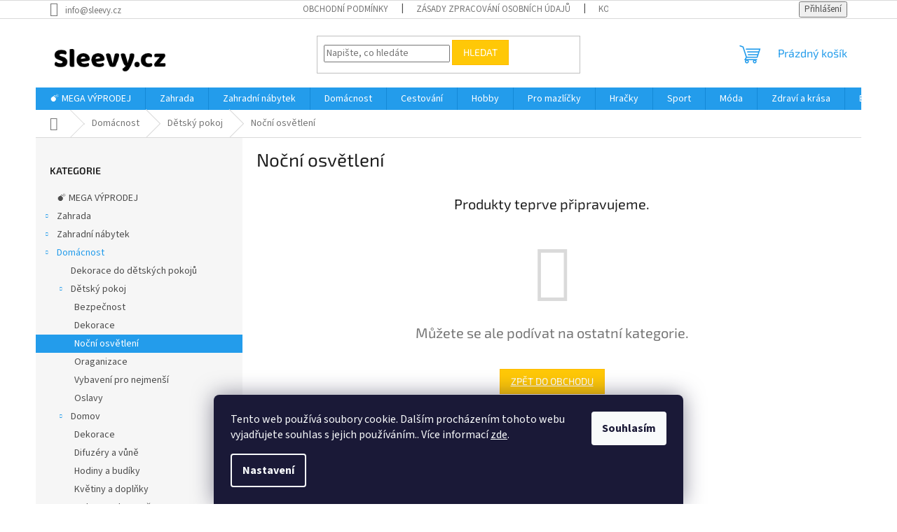

--- FILE ---
content_type: text/html; charset=utf-8
request_url: https://www.sleevy.cz/nocni-osvetleni/
body_size: 25486
content:
<!doctype html><html lang="cs" dir="ltr" class="header-background-light external-fonts-loaded"><head><meta charset="utf-8" /><meta name="viewport" content="width=device-width,initial-scale=1" /><title>Noční osvětlení - Sleevy.cz</title><link rel="preconnect" href="https://cdn.myshoptet.com" /><link rel="dns-prefetch" href="https://cdn.myshoptet.com" /><link rel="preload" href="https://cdn.myshoptet.com/prj/dist/master/cms/libs/jquery/jquery-1.11.3.min.js" as="script" /><link href="https://cdn.myshoptet.com/prj/dist/master/cms/templates/frontend_templates/shared/css/font-face/source-sans-3.css" rel="stylesheet"><link href="https://cdn.myshoptet.com/prj/dist/master/cms/templates/frontend_templates/shared/css/font-face/exo-2.css" rel="stylesheet"><link href="https://cdn.myshoptet.com/prj/dist/master/shop/dist/font-shoptet-11.css.62c94c7785ff2cea73b2.css" rel="stylesheet"><script>
dataLayer = [];
dataLayer.push({'shoptet' : {
    "pageId": 1420,
    "pageType": "category",
    "currency": "CZK",
    "currencyInfo": {
        "decimalSeparator": ",",
        "exchangeRate": 1,
        "priceDecimalPlaces": 0,
        "symbol": "K\u010d",
        "symbolLeft": 0,
        "thousandSeparator": " "
    },
    "language": "cs",
    "projectId": 369665,
    "category": {
        "guid": "d9113b38-efae-11ee-a930-66a97943acd3",
        "path": "Dom\u00e1cnost | D\u011btsk\u00fd pokoj | No\u010dn\u00ed osv\u011btlen\u00ed",
        "parentCategoryGuid": "b74298df-efae-11ee-a930-66a97943acd3"
    },
    "cartInfo": {
        "id": null,
        "freeShipping": false,
        "freeShippingFrom": null,
        "leftToFreeGift": {
            "formattedPrice": "0 K\u010d",
            "priceLeft": 0
        },
        "freeGift": false,
        "leftToFreeShipping": {
            "priceLeft": null,
            "dependOnRegion": null,
            "formattedPrice": null
        },
        "discountCoupon": [],
        "getNoBillingShippingPrice": {
            "withoutVat": 0,
            "vat": 0,
            "withVat": 0
        },
        "cartItems": [],
        "taxMode": "ORDINARY"
    },
    "cart": [],
    "customer": {
        "priceRatio": 1,
        "priceListId": 1,
        "groupId": null,
        "registered": false,
        "mainAccount": false
    }
}});
dataLayer.push({'cookie_consent' : {
    "marketing": "denied",
    "analytics": "denied"
}});
document.addEventListener('DOMContentLoaded', function() {
    shoptet.consent.onAccept(function(agreements) {
        if (agreements.length == 0) {
            return;
        }
        dataLayer.push({
            'cookie_consent' : {
                'marketing' : (agreements.includes(shoptet.config.cookiesConsentOptPersonalisation)
                    ? 'granted' : 'denied'),
                'analytics': (agreements.includes(shoptet.config.cookiesConsentOptAnalytics)
                    ? 'granted' : 'denied')
            },
            'event': 'cookie_consent'
        });
    });
});
</script>
<meta property="og:type" content="website"><meta property="og:site_name" content="sleevy.cz"><meta property="og:url" content="https://www.sleevy.cz/nocni-osvetleni/"><meta property="og:title" content="Noční osvětlení - Sleevy.cz"><meta name="author" content="Sleevy.cz"><meta name="web_author" content="Shoptet.cz"><meta name="dcterms.rightsHolder" content="www.sleevy.cz"><meta name="robots" content="index,follow"><meta property="og:image" content="https://www.sleevy.cz/user/categories/orig/osv.jpg"><meta property="og:description" content="Noční osvětlení, Sleevy.cz"><meta name="description" content="Noční osvětlení, Sleevy.cz"><style>:root {--color-primary: #239ceb;--color-primary-h: 204;--color-primary-s: 83%;--color-primary-l: 53%;--color-primary-hover: #1997e5;--color-primary-hover-h: 203;--color-primary-hover-s: 80%;--color-primary-hover-l: 50%;--color-secondary: #f70808;--color-secondary-h: 0;--color-secondary-s: 94%;--color-secondary-l: 50%;--color-secondary-hover: #f70808;--color-secondary-hover-h: 0;--color-secondary-hover-s: 94%;--color-secondary-hover-l: 50%;--color-tertiary: #ffc807;--color-tertiary-h: 47;--color-tertiary-s: 100%;--color-tertiary-l: 51%;--color-tertiary-hover: #ffbb00;--color-tertiary-hover-h: 44;--color-tertiary-hover-s: 100%;--color-tertiary-hover-l: 50%;--color-header-background: #ffffff;--template-font: "Source Sans 3";--template-headings-font: "Exo 2";--header-background-url: url("[data-uri]");--cookies-notice-background: #1A1937;--cookies-notice-color: #F8FAFB;--cookies-notice-button-hover: #f5f5f5;--cookies-notice-link-hover: #27263f;--templates-update-management-preview-mode-content: "Náhled aktualizací šablony je aktivní pro váš prohlížeč."}</style>
    
    <link href="https://cdn.myshoptet.com/prj/dist/master/shop/dist/main-11.less.fcb4a42d7bd8a71b7ee2.css" rel="stylesheet" />
                <link href="https://cdn.myshoptet.com/prj/dist/master/shop/dist/mobile-header-v1-11.less.1ee105d41b5f713c21aa.css" rel="stylesheet" />
    
    <script>var shoptet = shoptet || {};</script>
    <script src="https://cdn.myshoptet.com/prj/dist/master/shop/dist/main-3g-header.js.05f199e7fd2450312de2.js"></script>
<!-- User include --><!-- service 619(267) html code header -->
<link href="https://cdn.myshoptet.com/usr/fvstudio.myshoptet.com/user/documents/addons/cartupsell.min.css?24.11.1" rel="stylesheet">
<!-- service 731(376) html code header -->
<link rel="preconnect" href="https://image.pobo.cz/" crossorigin>
<link rel="stylesheet" href="https://image.pobo.cz/assets/fix-header.css?v=10" media="print" onload="this.media='all'">
<script src="https://image.pobo.cz/assets/fix-header.js"></script>


<!-- project html code header -->
<!-- <link href="/user/documents/assets/css/style.css?v=" rel="stylesheet" /> -->
<link href="/user/documents/assets/css/style.css?v=1.01" rel="stylesheet" />

<meta name="facebook-domain-verification" content="4e18rpnfi8pps5pzirxu2ngs6psdon" />

<script type='text/javascript'>
  window.smartlook||(function(d) {
    var o=smartlook=function(){ o.api.push(arguments)},h=d.getElementsByTagName('head')[0];
    var c=d.createElement('script');o.api=new Array();c.async=true;c.type='text/javascript';
    c.charset='utf-8';c.src='https://rec.smartlook.com/recorder.js';h.appendChild(c);
    })(document);
    smartlook('init', '0e2888e2911301d9c1aefee8257475f5bbb598ea');
</script>
<style>
.link-icon.share, .link-icon.chat, .link-icon.print{display:none}
</style>
<!-- /User include --><link rel="shortcut icon" href="/favicon.ico" type="image/x-icon" /><link rel="canonical" href="https://www.sleevy.cz/nocni-osvetleni/" />    <!-- Global site tag (gtag.js) - Google Analytics -->
    <script async src="https://www.googletagmanager.com/gtag/js?id=G-E14LB4M0N9"></script>
    <script>
        
        window.dataLayer = window.dataLayer || [];
        function gtag(){dataLayer.push(arguments);}
        

                    console.debug('default consent data');

            gtag('consent', 'default', {"ad_storage":"denied","analytics_storage":"denied","ad_user_data":"denied","ad_personalization":"denied","wait_for_update":500});
            dataLayer.push({
                'event': 'default_consent'
            });
        
        gtag('js', new Date());

                gtag('config', 'UA-172919491-1', { 'groups': "UA" });
        
                gtag('config', 'G-E14LB4M0N9', {"groups":"GA4","send_page_view":false,"content_group":"category","currency":"CZK","page_language":"cs"});
        
                gtag('config', 'AW-607420629', {"allow_enhanced_conversions":true});
        
        
        
        
        
                    gtag('event', 'page_view', {"send_to":"GA4","page_language":"cs","content_group":"category","currency":"CZK"});
        
        
        
        
        
        
        
        
        
        
        
        
        
        document.addEventListener('DOMContentLoaded', function() {
            if (typeof shoptet.tracking !== 'undefined') {
                for (var id in shoptet.tracking.bannersList) {
                    gtag('event', 'view_promotion', {
                        "send_to": "UA",
                        "promotions": [
                            {
                                "id": shoptet.tracking.bannersList[id].id,
                                "name": shoptet.tracking.bannersList[id].name,
                                "position": shoptet.tracking.bannersList[id].position
                            }
                        ]
                    });
                }
            }

            shoptet.consent.onAccept(function(agreements) {
                if (agreements.length !== 0) {
                    console.debug('gtag consent accept');
                    var gtagConsentPayload =  {
                        'ad_storage': agreements.includes(shoptet.config.cookiesConsentOptPersonalisation)
                            ? 'granted' : 'denied',
                        'analytics_storage': agreements.includes(shoptet.config.cookiesConsentOptAnalytics)
                            ? 'granted' : 'denied',
                                                                                                'ad_user_data': agreements.includes(shoptet.config.cookiesConsentOptPersonalisation)
                            ? 'granted' : 'denied',
                        'ad_personalization': agreements.includes(shoptet.config.cookiesConsentOptPersonalisation)
                            ? 'granted' : 'denied',
                        };
                    console.debug('update consent data', gtagConsentPayload);
                    gtag('consent', 'update', gtagConsentPayload);
                    dataLayer.push(
                        { 'event': 'update_consent' }
                    );
                }
            });
        });
    </script>
</head><body class="desktop id-1420 in-nocni-osvetleni template-11 type-category multiple-columns-body columns-mobile-2 columns-3 ums_forms_redesign--off ums_a11y_category_page--on ums_discussion_rating_forms--off ums_flags_display_unification--on ums_a11y_login--on mobile-header-version-1"><noscript>
    <style>
        #header {
            padding-top: 0;
            position: relative !important;
            top: 0;
        }
        .header-navigation {
            position: relative !important;
        }
        .overall-wrapper {
            margin: 0 !important;
        }
        body:not(.ready) {
            visibility: visible !important;
        }
    </style>
    <div class="no-javascript">
        <div class="no-javascript__title">Musíte změnit nastavení vašeho prohlížeče</div>
        <div class="no-javascript__text">Podívejte se na: <a href="https://www.google.com/support/bin/answer.py?answer=23852">Jak povolit JavaScript ve vašem prohlížeči</a>.</div>
        <div class="no-javascript__text">Pokud používáte software na blokování reklam, může být nutné povolit JavaScript z této stránky.</div>
        <div class="no-javascript__text">Děkujeme.</div>
    </div>
</noscript>

        <div id="fb-root"></div>
        <script>
            window.fbAsyncInit = function() {
                FB.init({
//                    appId            : 'your-app-id',
                    autoLogAppEvents : true,
                    xfbml            : true,
                    version          : 'v19.0'
                });
            };
        </script>
        <script async defer crossorigin="anonymous" src="https://connect.facebook.net/cs_CZ/sdk.js"></script>    <div class="siteCookies siteCookies--bottom siteCookies--dark js-siteCookies" role="dialog" data-testid="cookiesPopup" data-nosnippet>
        <div class="siteCookies__form">
            <div class="siteCookies__content">
                <div class="siteCookies__text">
                    Tento web používá soubory cookie. Dalším procházením tohoto webu vyjadřujete souhlas s jejich používáním.. Více informací <a href="http://www.sleevy.cz/podminky-ochrany-osobnich-udaju/" target="\" _blank="">zde</a>.
                </div>
                <p class="siteCookies__links">
                    <button class="siteCookies__link js-cookies-settings" aria-label="Nastavení cookies" data-testid="cookiesSettings">Nastavení</button>
                </p>
            </div>
            <div class="siteCookies__buttonWrap">
                                <button class="siteCookies__button js-cookiesConsentSubmit" value="all" aria-label="Přijmout cookies" data-testid="buttonCookiesAccept">Souhlasím</button>
            </div>
        </div>
        <script>
            document.addEventListener("DOMContentLoaded", () => {
                const siteCookies = document.querySelector('.js-siteCookies');
                document.addEventListener("scroll", shoptet.common.throttle(() => {
                    const st = document.documentElement.scrollTop;
                    if (st > 1) {
                        siteCookies.classList.add('siteCookies--scrolled');
                    } else {
                        siteCookies.classList.remove('siteCookies--scrolled');
                    }
                }, 100));
            });
        </script>
    </div>
<a href="#content" class="skip-link sr-only">Přejít na obsah</a><div class="overall-wrapper"><div class="user-action"><div class="container">
    <div class="user-action-in">
                    <div id="login" class="user-action-login popup-widget login-widget" role="dialog" aria-labelledby="loginHeading">
        <div class="popup-widget-inner">
                            <h2 id="loginHeading">Přihlášení k vašemu účtu</h2><div id="customerLogin"><form action="/action/Customer/Login/" method="post" id="formLoginIncluded" class="csrf-enabled formLogin" data-testid="formLogin"><input type="hidden" name="referer" value="" /><div class="form-group"><div class="input-wrapper email js-validated-element-wrapper no-label"><input type="email" name="email" class="form-control" autofocus placeholder="E-mailová adresa (např. jan@novak.cz)" data-testid="inputEmail" autocomplete="email" required /></div></div><div class="form-group"><div class="input-wrapper password js-validated-element-wrapper no-label"><input type="password" name="password" class="form-control" placeholder="Heslo" data-testid="inputPassword" autocomplete="current-password" required /><span class="no-display">Nemůžete vyplnit toto pole</span><input type="text" name="surname" value="" class="no-display" /></div></div><div class="form-group"><div class="login-wrapper"><button type="submit" class="btn btn-secondary btn-text btn-login" data-testid="buttonSubmit">Přihlásit se</button><div class="password-helper"><a href="/registrace/" data-testid="signup" rel="nofollow">Nová registrace</a><a href="/klient/zapomenute-heslo/" rel="nofollow">Zapomenuté heslo</a></div></div></div></form>
</div>                    </div>
    </div>

                            <div id="cart-widget" class="user-action-cart popup-widget cart-widget loader-wrapper" data-testid="popupCartWidget" role="dialog" aria-hidden="true">
    <div class="popup-widget-inner cart-widget-inner place-cart-here">
        <div class="loader-overlay">
            <div class="loader"></div>
        </div>
    </div>

    <div class="cart-widget-button">
        <a href="/kosik/" class="btn btn-conversion" id="continue-order-button" rel="nofollow" data-testid="buttonNextStep">Pokračovat do košíku</a>
    </div>
</div>
            </div>
</div>
</div><div class="top-navigation-bar" data-testid="topNavigationBar">

    <div class="container">

        <div class="top-navigation-contacts">
            <strong>Zákaznická podpora:</strong><a href="mailto:info@sleevy.cz" class="project-email" data-testid="contactboxEmail"><span>info@sleevy.cz</span></a>        </div>

                            <div class="top-navigation-menu">
                <div class="top-navigation-menu-trigger"></div>
                <ul class="top-navigation-bar-menu">
                                            <li class="top-navigation-menu-item-39">
                            <a href="/obchodni-podminky/">Obchodní podmínky</a>
                        </li>
                                            <li class="top-navigation-menu-item-691">
                            <a href="/podminky-ochrany-osobnich-udaju/">Zásady zpracování osobních údajů</a>
                        </li>
                                            <li class="top-navigation-menu-item-29">
                            <a href="/kontakty/">Kontakty</a>
                        </li>
                                            <li class="top-navigation-menu-item-723">
                            <a href="/o-nas/">O nás</a>
                        </li>
                                            <li class="top-navigation-menu-item-717">
                            <a href="/zasady-pouzivani-souboru-cookie/">Zásady používání souborů cookie</a>
                        </li>
                                            <li class="top-navigation-menu-item-804">
                            <a href="/reklamace-a-vraceni-zbozi/">Reklamace a vrácení zboží</a>
                        </li>
                                    </ul>
                <ul class="top-navigation-bar-menu-helper"></ul>
            </div>
        
        <div class="top-navigation-tools">
            <div class="responsive-tools">
                <a href="#" class="toggle-window" data-target="search" aria-label="Hledat" data-testid="linkSearchIcon"></a>
                                                            <a href="#" class="toggle-window" data-target="login"></a>
                                                    <a href="#" class="toggle-window" data-target="navigation" aria-label="Menu" data-testid="hamburgerMenu"></a>
            </div>
                        <button class="top-nav-button top-nav-button-login toggle-window" type="button" data-target="login" aria-haspopup="dialog" aria-controls="login" aria-expanded="false" data-testid="signin"><span>Přihlášení</span></button>        </div>

    </div>

</div>
<header id="header"><div class="container navigation-wrapper">
    <div class="header-top">
        <div class="site-name-wrapper">
            <div class="site-name"><a href="/" data-testid="linkWebsiteLogo"><img src="https://cdn.myshoptet.com/usr/www.sleevy.cz/user/logos/logo_basic-1.png" alt="Sleevy.cz" fetchpriority="low" /></a></div>        </div>
        <div class="search" itemscope itemtype="https://schema.org/WebSite">
            <meta itemprop="headline" content="Noční osvětlení"/><meta itemprop="url" content="https://www.sleevy.cz"/><meta itemprop="text" content="Noční osvětlení, Sleevy.cz"/>            <form action="/action/ProductSearch/prepareString/" method="post"
    id="formSearchForm" class="search-form compact-form js-search-main"
    itemprop="potentialAction" itemscope itemtype="https://schema.org/SearchAction" data-testid="searchForm">
    <fieldset>
        <meta itemprop="target"
            content="https://www.sleevy.cz/vyhledavani/?string={string}"/>
        <input type="hidden" name="language" value="cs"/>
        
            
<input
    type="search"
    name="string"
        class="query-input form-control search-input js-search-input"
    placeholder="Napište, co hledáte"
    autocomplete="off"
    required
    itemprop="query-input"
    aria-label="Vyhledávání"
    data-testid="searchInput"
>
            <button type="submit" class="btn btn-default" data-testid="searchBtn">Hledat</button>
        
    </fieldset>
</form>
        </div>
        <div class="navigation-buttons">
                
    <a href="/kosik/" class="btn btn-icon toggle-window cart-count" data-target="cart" data-hover="true" data-redirect="true" data-testid="headerCart" rel="nofollow" aria-haspopup="dialog" aria-expanded="false" aria-controls="cart-widget">
        
                <span class="sr-only">Nákupní košík</span>
        
            <span class="cart-price visible-lg-inline-block" data-testid="headerCartPrice">
                                    Prázdný košík                            </span>
        
    
            </a>
        </div>
    </div>
    <nav id="navigation" aria-label="Hlavní menu" data-collapsible="true"><div class="navigation-in menu"><ul class="menu-level-1" role="menubar" data-testid="headerMenuItems"><li class="menu-item-1998" role="none"><a href="/---mega-vyprodej/" data-testid="headerMenuItem" role="menuitem" aria-expanded="false"><b>💣 MEGA VÝPRODEJ</b></a></li>
<li class="menu-item-780 ext" role="none"><a href="/zahrada/" data-testid="headerMenuItem" role="menuitem" aria-haspopup="true" aria-expanded="false"><b>Zahrada</b><span class="submenu-arrow"></span></a><ul class="menu-level-2" aria-label="Zahrada" tabindex="-1" role="menu"><li class="menu-item-1765 has-third-level" role="none"><a href="/kvetinace-a-truhliky/" class="menu-image" data-testid="headerMenuItem" tabindex="-1" aria-hidden="true"><img src="data:image/svg+xml,%3Csvg%20width%3D%22140%22%20height%3D%22100%22%20xmlns%3D%22http%3A%2F%2Fwww.w3.org%2F2000%2Fsvg%22%3E%3C%2Fsvg%3E" alt="" aria-hidden="true" width="140" height="100"  data-src="https://cdn.myshoptet.com/usr/www.sleevy.cz/user/categories/thumb/truhlik.png" fetchpriority="low" /></a><div><a href="/kvetinace-a-truhliky/" data-testid="headerMenuItem" role="menuitem"><span>Květináče a truhlíky</span></a>
                                                    <ul class="menu-level-3" role="menu">
                                                                    <li class="menu-item-1777" role="none">
                                        <a href="/kvetinace/" data-testid="headerMenuItem" role="menuitem">
                                            Květináče</a>,                                    </li>
                                                                    <li class="menu-item-1768" role="none">
                                        <a href="/truhliky/" data-testid="headerMenuItem" role="menuitem">
                                            Truhlíky</a>,                                    </li>
                                                                    <li class="menu-item-1774" role="none">
                                        <a href="/podmisky/" data-testid="headerMenuItem" role="menuitem">
                                            Podmisky</a>,                                    </li>
                                                                    <li class="menu-item-1953" role="none">
                                        <a href="/zavesne-kvetinace/" data-testid="headerMenuItem" role="menuitem">
                                            Závěsné květináče</a>,                                    </li>
                                                                    <li class="menu-item-1962" role="none">
                                        <a href="/podstavce/" data-testid="headerMenuItem" role="menuitem">
                                            Podstavce</a>                                    </li>
                                                            </ul>
                        </div></li><li class="menu-item-1786" role="none"><a href="/kompostery/" class="menu-image" data-testid="headerMenuItem" tabindex="-1" aria-hidden="true"><img src="data:image/svg+xml,%3Csvg%20width%3D%22140%22%20height%3D%22100%22%20xmlns%3D%22http%3A%2F%2Fwww.w3.org%2F2000%2Fsvg%22%3E%3C%2Fsvg%3E" alt="" aria-hidden="true" width="140" height="100"  data-src="https://cdn.myshoptet.com/usr/www.sleevy.cz/user/categories/thumb/komposter.png" fetchpriority="low" /></a><div><a href="/kompostery/" data-testid="headerMenuItem" role="menuitem"><span>Kompostéry</span></a>
                        </div></li><li class="menu-item-1789" role="none"><a href="/ulozne-boxy/" class="menu-image" data-testid="headerMenuItem" tabindex="-1" aria-hidden="true"><img src="data:image/svg+xml,%3Csvg%20width%3D%22140%22%20height%3D%22100%22%20xmlns%3D%22http%3A%2F%2Fwww.w3.org%2F2000%2Fsvg%22%3E%3C%2Fsvg%3E" alt="" aria-hidden="true" width="140" height="100"  data-src="https://cdn.myshoptet.com/usr/www.sleevy.cz/user/categories/thumb/uloznybox.png" fetchpriority="low" /></a><div><a href="/ulozne-boxy/" data-testid="headerMenuItem" role="menuitem"><span>Úložné boxy</span></a>
                        </div></li><li class="menu-item-1792 has-third-level" role="none"><a href="/sudy-na-vodu/" class="menu-image" data-testid="headerMenuItem" tabindex="-1" aria-hidden="true"><img src="data:image/svg+xml,%3Csvg%20width%3D%22140%22%20height%3D%22100%22%20xmlns%3D%22http%3A%2F%2Fwww.w3.org%2F2000%2Fsvg%22%3E%3C%2Fsvg%3E" alt="" aria-hidden="true" width="140" height="100"  data-src="https://cdn.myshoptet.com/usr/www.sleevy.cz/user/categories/thumb/sudy.png" fetchpriority="low" /></a><div><a href="/sudy-na-vodu/" data-testid="headerMenuItem" role="menuitem"><span>Sudy na vodu</span></a>
                                                    <ul class="menu-level-3" role="menu">
                                                                    <li class="menu-item-1798" role="none">
                                        <a href="/prislusenstvi-k-sudum-na-vodu/" data-testid="headerMenuItem" role="menuitem">
                                            Příslušenství k sudům na vodu</a>                                    </li>
                                                            </ul>
                        </div></li><li class="menu-item-1795" role="none"><a href="/vyvysene-zahony/" class="menu-image" data-testid="headerMenuItem" tabindex="-1" aria-hidden="true"><img src="data:image/svg+xml,%3Csvg%20width%3D%22140%22%20height%3D%22100%22%20xmlns%3D%22http%3A%2F%2Fwww.w3.org%2F2000%2Fsvg%22%3E%3C%2Fsvg%3E" alt="" aria-hidden="true" width="140" height="100"  data-src="https://cdn.myshoptet.com/usr/www.sleevy.cz/user/categories/thumb/vyvysenyzahon.png" fetchpriority="low" /></a><div><a href="/vyvysene-zahony/" data-testid="headerMenuItem" role="menuitem"><span>Vyvýšené záhony</span></a>
                        </div></li><li class="menu-item-1813" role="none"><a href="/grily/" class="menu-image" data-testid="headerMenuItem" tabindex="-1" aria-hidden="true"><img src="data:image/svg+xml,%3Csvg%20width%3D%22140%22%20height%3D%22100%22%20xmlns%3D%22http%3A%2F%2Fwww.w3.org%2F2000%2Fsvg%22%3E%3C%2Fsvg%3E" alt="" aria-hidden="true" width="140" height="100"  data-src="https://cdn.myshoptet.com/usr/www.sleevy.cz/user/categories/thumb/gril.png" fetchpriority="low" /></a><div><a href="/grily/" data-testid="headerMenuItem" role="menuitem"><span>Grily</span></a>
                        </div></li><li class="menu-item-1821" role="none"><a href="/terasove-dlazdice/" class="menu-image" data-testid="headerMenuItem" tabindex="-1" aria-hidden="true"><img src="data:image/svg+xml,%3Csvg%20width%3D%22140%22%20height%3D%22100%22%20xmlns%3D%22http%3A%2F%2Fwww.w3.org%2F2000%2Fsvg%22%3E%3C%2Fsvg%3E" alt="" aria-hidden="true" width="140" height="100"  data-src="https://cdn.myshoptet.com/usr/www.sleevy.cz/user/categories/thumb/dlazdice.png" fetchpriority="low" /></a><div><a href="/terasove-dlazdice/" data-testid="headerMenuItem" role="menuitem"><span>Terasové dlaždice</span></a>
                        </div></li><li class="menu-item-1824 has-third-level" role="none"><a href="/venkovni-a-zatravnovaci-dlazba/" class="menu-image" data-testid="headerMenuItem" tabindex="-1" aria-hidden="true"><img src="data:image/svg+xml,%3Csvg%20width%3D%22140%22%20height%3D%22100%22%20xmlns%3D%22http%3A%2F%2Fwww.w3.org%2F2000%2Fsvg%22%3E%3C%2Fsvg%3E" alt="" aria-hidden="true" width="140" height="100"  data-src="https://cdn.myshoptet.com/usr/www.sleevy.cz/user/categories/thumb/dlazba.png" fetchpriority="low" /></a><div><a href="/venkovni-a-zatravnovaci-dlazba/" data-testid="headerMenuItem" role="menuitem"><span>Venkovní a zatravňovací dlažba</span></a>
                                                    <ul class="menu-level-3" role="menu">
                                                                    <li class="menu-item-1827" role="none">
                                        <a href="/zatravnovaci-tvarnice/" data-testid="headerMenuItem" role="menuitem">
                                            Zatravňovací tvárnice</a>                                    </li>
                                                            </ul>
                        </div></li><li class="menu-item-1833 has-third-level" role="none"><a href="/skleniky-a-foliovniky/" class="menu-image" data-testid="headerMenuItem" tabindex="-1" aria-hidden="true"><img src="data:image/svg+xml,%3Csvg%20width%3D%22140%22%20height%3D%22100%22%20xmlns%3D%22http%3A%2F%2Fwww.w3.org%2F2000%2Fsvg%22%3E%3C%2Fsvg%3E" alt="" aria-hidden="true" width="140" height="100"  data-src="https://cdn.myshoptet.com/usr/www.sleevy.cz/user/categories/thumb/foliovnik.png" fetchpriority="low" /></a><div><a href="/skleniky-a-foliovniky/" data-testid="headerMenuItem" role="menuitem"><span>Skleníky a fóliovníky</span></a>
                                                    <ul class="menu-level-3" role="menu">
                                                                    <li class="menu-item-1836" role="none">
                                        <a href="/foliovniky-a-plachtove-skleniky/" data-testid="headerMenuItem" role="menuitem">
                                            Fóliovníky a plachtové skleníky</a>                                    </li>
                                                            </ul>
                        </div></li><li class="menu-item-1842" role="none"><a href="/odpuzovace-a-pasti-na-zivocichy/" class="menu-image" data-testid="headerMenuItem" tabindex="-1" aria-hidden="true"><img src="data:image/svg+xml,%3Csvg%20width%3D%22140%22%20height%3D%22100%22%20xmlns%3D%22http%3A%2F%2Fwww.w3.org%2F2000%2Fsvg%22%3E%3C%2Fsvg%3E" alt="" aria-hidden="true" width="140" height="100"  data-src="https://cdn.myshoptet.com/usr/www.sleevy.cz/user/categories/thumb/odpuzovac.png" fetchpriority="low" /></a><div><a href="/odpuzovace-a-pasti-na-zivocichy/" data-testid="headerMenuItem" role="menuitem"><span>Odpuzovače a pasti na živočichy</span></a>
                        </div></li><li class="menu-item-1845" role="none"><a href="/ploty/" class="menu-image" data-testid="headerMenuItem" tabindex="-1" aria-hidden="true"><img src="data:image/svg+xml,%3Csvg%20width%3D%22140%22%20height%3D%22100%22%20xmlns%3D%22http%3A%2F%2Fwww.w3.org%2F2000%2Fsvg%22%3E%3C%2Fsvg%3E" alt="" aria-hidden="true" width="140" height="100"  data-src="https://cdn.myshoptet.com/usr/www.sleevy.cz/user/categories/thumb/1plot.jpg" fetchpriority="low" /></a><div><a href="/ploty/" data-testid="headerMenuItem" role="menuitem"><span>Ploty</span></a>
                        </div></li><li class="menu-item-1848" role="none"><a href="/stinici-plachty/" class="menu-image" data-testid="headerMenuItem" tabindex="-1" aria-hidden="true"><img src="data:image/svg+xml,%3Csvg%20width%3D%22140%22%20height%3D%22100%22%20xmlns%3D%22http%3A%2F%2Fwww.w3.org%2F2000%2Fsvg%22%3E%3C%2Fsvg%3E" alt="" aria-hidden="true" width="140" height="100"  data-src="https://cdn.myshoptet.com/usr/www.sleevy.cz/user/categories/thumb/plachta.png" fetchpriority="low" /></a><div><a href="/stinici-plachty/" data-testid="headerMenuItem" role="menuitem"><span>Stínící plachty</span></a>
                        </div></li><li class="menu-item-1857" role="none"><a href="/zahradni-voziky/" class="menu-image" data-testid="headerMenuItem" tabindex="-1" aria-hidden="true"><img src="data:image/svg+xml,%3Csvg%20width%3D%22140%22%20height%3D%22100%22%20xmlns%3D%22http%3A%2F%2Fwww.w3.org%2F2000%2Fsvg%22%3E%3C%2Fsvg%3E" alt="" aria-hidden="true" width="140" height="100"  data-src="https://cdn.myshoptet.com/usr/www.sleevy.cz/user/categories/thumb/vozik.png" fetchpriority="low" /></a><div><a href="/zahradni-voziky/" data-testid="headerMenuItem" role="menuitem"><span>Zahradní vozíky</span></a>
                        </div></li><li class="menu-item-1965" role="none"><a href="/zahradni-potreby-pro-deti-2/" class="menu-image" data-testid="headerMenuItem" tabindex="-1" aria-hidden="true"><img src="data:image/svg+xml,%3Csvg%20width%3D%22140%22%20height%3D%22100%22%20xmlns%3D%22http%3A%2F%2Fwww.w3.org%2F2000%2Fsvg%22%3E%3C%2Fsvg%3E" alt="" aria-hidden="true" width="140" height="100"  data-src="https://cdn.myshoptet.com/usr/www.sleevy.cz/user/categories/thumb/de.jpg" fetchpriority="low" /></a><div><a href="/zahradni-potreby-pro-deti-2/" data-testid="headerMenuItem" role="menuitem"><span>Zahradní potřeby pro děti</span></a>
                        </div></li><li class="menu-item-1869 has-third-level" role="none"><a href="/bazeny/" class="menu-image" data-testid="headerMenuItem" tabindex="-1" aria-hidden="true"><img src="data:image/svg+xml,%3Csvg%20width%3D%22140%22%20height%3D%22100%22%20xmlns%3D%22http%3A%2F%2Fwww.w3.org%2F2000%2Fsvg%22%3E%3C%2Fsvg%3E" alt="" aria-hidden="true" width="140" height="100"  data-src="https://cdn.myshoptet.com/usr/www.sleevy.cz/user/categories/thumb/bazen.png" fetchpriority="low" /></a><div><a href="/bazeny/" data-testid="headerMenuItem" role="menuitem"><span>Bazény</span></a>
                                                    <ul class="menu-level-3" role="menu">
                                                                    <li class="menu-item-1989" role="none">
                                        <a href="/prilusenstvi/" data-testid="headerMenuItem" role="menuitem">
                                            Přílušenství</a>,                                    </li>
                                                                    <li class="menu-item-1881" role="none">
                                        <a href="/prislusenstvi-3/" data-testid="headerMenuItem" role="menuitem">
                                            Příslušenství</a>,                                    </li>
                                                                    <li class="menu-item-1890" role="none">
                                        <a href="/nafukovaci/" data-testid="headerMenuItem" role="menuitem">
                                            Nafukovací</a>,                                    </li>
                                                                    <li class="menu-item-1893" role="none">
                                        <a href="/ramove/" data-testid="headerMenuItem" role="menuitem">
                                            Rámové</a>,                                    </li>
                                                                    <li class="menu-item-1896" role="none">
                                        <a href="/detske/" data-testid="headerMenuItem" role="menuitem">
                                            Dětské</a>                                    </li>
                                                            </ul>
                        </div></li><li class="menu-item-1875" role="none"><a href="/palisady-a-obrubniky/" class="menu-image" data-testid="headerMenuItem" tabindex="-1" aria-hidden="true"><img src="data:image/svg+xml,%3Csvg%20width%3D%22140%22%20height%3D%22100%22%20xmlns%3D%22http%3A%2F%2Fwww.w3.org%2F2000%2Fsvg%22%3E%3C%2Fsvg%3E" alt="" aria-hidden="true" width="140" height="100"  data-src="https://cdn.myshoptet.com/usr/www.sleevy.cz/user/categories/thumb/palisady_.png" fetchpriority="low" /></a><div><a href="/palisady-a-obrubniky/" data-testid="headerMenuItem" role="menuitem"><span>Palisády a obrubníky</span></a>
                        </div></li><li class="menu-item-1878 has-third-level" role="none"><a href="/zahradni-naradi/" class="menu-image" data-testid="headerMenuItem" tabindex="-1" aria-hidden="true"><img src="data:image/svg+xml,%3Csvg%20width%3D%22140%22%20height%3D%22100%22%20xmlns%3D%22http%3A%2F%2Fwww.w3.org%2F2000%2Fsvg%22%3E%3C%2Fsvg%3E" alt="" aria-hidden="true" width="140" height="100"  data-src="https://cdn.myshoptet.com/usr/www.sleevy.cz/user/categories/thumb/naradi.png" fetchpriority="low" /></a><div><a href="/zahradni-naradi/" data-testid="headerMenuItem" role="menuitem"><span>Zahradní nářadí</span></a>
                                                    <ul class="menu-level-3" role="menu">
                                                                    <li class="menu-item-1929" role="none">
                                        <a href="/hrabe/" data-testid="headerMenuItem" role="menuitem">
                                            Hrábě</a>,                                    </li>
                                                                    <li class="menu-item-1950" role="none">
                                        <a href="/kultivatory--kyprice--vypichovace/" data-testid="headerMenuItem" role="menuitem">
                                            Kultivátory, kypřiče, vypichovače</a>,                                    </li>
                                                                    <li class="menu-item-1956" role="none">
                                        <a href="/motyky--krumpace/" data-testid="headerMenuItem" role="menuitem">
                                            Motyky, krumpáče</a>                                    </li>
                                                            </ul>
                        </div></li><li class="menu-item-1923 has-third-level" role="none"><a href="/vysadba-a-pestovani/" class="menu-image" data-testid="headerMenuItem" tabindex="-1" aria-hidden="true"><img src="data:image/svg+xml,%3Csvg%20width%3D%22140%22%20height%3D%22100%22%20xmlns%3D%22http%3A%2F%2Fwww.w3.org%2F2000%2Fsvg%22%3E%3C%2Fsvg%3E" alt="" aria-hidden="true" width="140" height="100"  data-src="https://cdn.myshoptet.com/usr/www.sleevy.cz/user/categories/thumb/sadbovace.png" fetchpriority="low" /></a><div><a href="/vysadba-a-pestovani/" data-testid="headerMenuItem" role="menuitem"><span>Výsadba a pěstování</span></a>
                                                    <ul class="menu-level-3" role="menu">
                                                                    <li class="menu-item-1926" role="none">
                                        <a href="/sadbovace/" data-testid="headerMenuItem" role="menuitem">
                                            Sadbovače</a>,                                    </li>
                                                                    <li class="menu-item-1941" role="none">
                                        <a href="/tkaniny-a-site/" data-testid="headerMenuItem" role="menuitem">
                                            Tkaniny a sítě</a>                                    </li>
                                                            </ul>
                        </div></li><li class="menu-item-1917 has-third-level" role="none"><a href="/zavlazovani/" class="menu-image" data-testid="headerMenuItem" tabindex="-1" aria-hidden="true"><img src="data:image/svg+xml,%3Csvg%20width%3D%22140%22%20height%3D%22100%22%20xmlns%3D%22http%3A%2F%2Fwww.w3.org%2F2000%2Fsvg%22%3E%3C%2Fsvg%3E" alt="" aria-hidden="true" width="140" height="100"  data-src="https://cdn.myshoptet.com/usr/www.sleevy.cz/user/categories/thumb/zavlazovani.png" fetchpriority="low" /></a><div><a href="/zavlazovani/" data-testid="headerMenuItem" role="menuitem"><span>Zavlažování</span></a>
                                                    <ul class="menu-level-3" role="menu">
                                                                    <li class="menu-item-1164" role="none">
                                        <a href="/postrikovace/" data-testid="headerMenuItem" role="menuitem">
                                            Postřikovače</a>,                                    </li>
                                                                    <li class="menu-item-1128" role="none">
                                        <a href="/zahradni-hadice/" data-testid="headerMenuItem" role="menuitem">
                                            Zahradní hadice</a>,                                    </li>
                                                                    <li class="menu-item-1920" role="none">
                                        <a href="/konve/" data-testid="headerMenuItem" role="menuitem">
                                            Konve</a>                                    </li>
                                                            </ul>
                        </div></li><li class="menu-item-1932 has-third-level" role="none"><a href="/slunecniky/" class="menu-image" data-testid="headerMenuItem" tabindex="-1" aria-hidden="true"><img src="data:image/svg+xml,%3Csvg%20width%3D%22140%22%20height%3D%22100%22%20xmlns%3D%22http%3A%2F%2Fwww.w3.org%2F2000%2Fsvg%22%3E%3C%2Fsvg%3E" alt="" aria-hidden="true" width="140" height="100"  data-src="https://cdn.myshoptet.com/usr/www.sleevy.cz/user/categories/thumb/1slunecnik.jpg" fetchpriority="low" /></a><div><a href="/slunecniky/" data-testid="headerMenuItem" role="menuitem"><span>Slunečníky</span></a>
                                                    <ul class="menu-level-3" role="menu">
                                                                    <li class="menu-item-1935" role="none">
                                        <a href="/prislusenstvi-ke-slunecnikum/" data-testid="headerMenuItem" role="menuitem">
                                            Příslušenství ke slunečníkům</a>                                    </li>
                                                            </ul>
                        </div></li></ul></li>
<li class="menu-item-1851 ext" role="none"><a href="/zahradni-nabytek/" data-testid="headerMenuItem" role="menuitem" aria-haspopup="true" aria-expanded="false"><b>Zahradní nábytek</b><span class="submenu-arrow"></span></a><ul class="menu-level-2" aria-label="Zahradní nábytek" tabindex="-1" role="menu"><li class="menu-item-1077" role="none"><a href="/houpaci-site-a-houpacky/" class="menu-image" data-testid="headerMenuItem" tabindex="-1" aria-hidden="true"><img src="data:image/svg+xml,%3Csvg%20width%3D%22140%22%20height%3D%22100%22%20xmlns%3D%22http%3A%2F%2Fwww.w3.org%2F2000%2Fsvg%22%3E%3C%2Fsvg%3E" alt="" aria-hidden="true" width="140" height="100"  data-src="https://cdn.myshoptet.com/usr/www.sleevy.cz/user/categories/thumb/houpaci_site.png" fetchpriority="low" /></a><div><a href="/houpaci-site-a-houpacky/" data-testid="headerMenuItem" role="menuitem"><span>Houpací sítě a houpačky</span></a>
                        </div></li><li class="menu-item-1854" role="none"><a href="/lehatka/" class="menu-image" data-testid="headerMenuItem" tabindex="-1" aria-hidden="true"><img src="data:image/svg+xml,%3Csvg%20width%3D%22140%22%20height%3D%22100%22%20xmlns%3D%22http%3A%2F%2Fwww.w3.org%2F2000%2Fsvg%22%3E%3C%2Fsvg%3E" alt="" aria-hidden="true" width="140" height="100"  data-src="https://cdn.myshoptet.com/usr/www.sleevy.cz/user/categories/thumb/lehatka.png" fetchpriority="low" /></a><div><a href="/lehatka/" data-testid="headerMenuItem" role="menuitem"><span>Lehátka</span></a>
                        </div></li><li class="menu-item-1914" role="none"><a href="/zahradni-sestavy/" class="menu-image" data-testid="headerMenuItem" tabindex="-1" aria-hidden="true"><img src="data:image/svg+xml,%3Csvg%20width%3D%22140%22%20height%3D%22100%22%20xmlns%3D%22http%3A%2F%2Fwww.w3.org%2F2000%2Fsvg%22%3E%3C%2Fsvg%3E" alt="" aria-hidden="true" width="140" height="100"  data-src="https://cdn.myshoptet.com/usr/www.sleevy.cz/user/categories/thumb/zahradni_nabytek.png" fetchpriority="low" /></a><div><a href="/zahradni-sestavy/" data-testid="headerMenuItem" role="menuitem"><span>Zahradní sestavy</span></a>
                        </div></li><li class="menu-item-1992" role="none"><a href="/zahradni-stany/" class="menu-image" data-testid="headerMenuItem" tabindex="-1" aria-hidden="true"><img src="data:image/svg+xml,%3Csvg%20width%3D%22140%22%20height%3D%22100%22%20xmlns%3D%22http%3A%2F%2Fwww.w3.org%2F2000%2Fsvg%22%3E%3C%2Fsvg%3E" alt="" aria-hidden="true" width="140" height="100"  data-src="https://cdn.myshoptet.com/prj/dist/master/cms/templates/frontend_templates/00/img/folder.svg" fetchpriority="low" /></a><div><a href="/zahradni-stany/" data-testid="headerMenuItem" role="menuitem"><span>Zahradní stany</span></a>
                        </div></li></ul></li>
<li class="menu-item-732 ext" role="none"><a href="/domacnost/" data-testid="headerMenuItem" role="menuitem" aria-haspopup="true" aria-expanded="false"><b>Domácnost</b><span class="submenu-arrow"></span></a><ul class="menu-level-2" aria-label="Domácnost" tabindex="-1" role="menu"><li class="menu-item-1771" role="none"><a href="/dekorace-do-detskych-pokoju-4/" class="menu-image" data-testid="headerMenuItem" tabindex="-1" aria-hidden="true"><img src="data:image/svg+xml,%3Csvg%20width%3D%22140%22%20height%3D%22100%22%20xmlns%3D%22http%3A%2F%2Fwww.w3.org%2F2000%2Fsvg%22%3E%3C%2Fsvg%3E" alt="" aria-hidden="true" width="140" height="100"  data-src="https://cdn.myshoptet.com/usr/www.sleevy.cz/user/categories/thumb/dek.jpg" fetchpriority="low" /></a><div><a href="/dekorace-do-detskych-pokoju-4/" data-testid="headerMenuItem" role="menuitem"><span>Dekorace do dětských pokojů</span></a>
                        </div></li><li class="menu-item-1414 has-third-level" role="none"><a href="/detsky-pokoj/" class="menu-image" data-testid="headerMenuItem" tabindex="-1" aria-hidden="true"><img src="data:image/svg+xml,%3Csvg%20width%3D%22140%22%20height%3D%22100%22%20xmlns%3D%22http%3A%2F%2Fwww.w3.org%2F2000%2Fsvg%22%3E%3C%2Fsvg%3E" alt="" aria-hidden="true" width="140" height="100"  data-src="https://cdn.myshoptet.com/usr/www.sleevy.cz/user/categories/thumb/jed.jpg" fetchpriority="low" /></a><div><a href="/detsky-pokoj/" data-testid="headerMenuItem" role="menuitem"><span>Dětský pokoj</span></a>
                                                    <ul class="menu-level-3" role="menu">
                                                                    <li class="menu-item-1411" role="none">
                                        <a href="/bezpecnost-2/" data-testid="headerMenuItem" role="menuitem">
                                            Bezpečnost</a>,                                    </li>
                                                                    <li class="menu-item-1417" role="none">
                                        <a href="/dekorace/" data-testid="headerMenuItem" role="menuitem">
                                            Dekorace</a>,                                    </li>
                                                                    <li class="menu-item-1420" role="none">
                                        <a href="/nocni-osvetleni/" class="active" data-testid="headerMenuItem" role="menuitem">
                                            Noční osvětlení</a>,                                    </li>
                                                                    <li class="menu-item-1423" role="none">
                                        <a href="/oraganizace/" data-testid="headerMenuItem" role="menuitem">
                                            Oraganizace</a>,                                    </li>
                                                                    <li class="menu-item-1426" role="none">
                                        <a href="/vybaveni-pro-nejmensi/" data-testid="headerMenuItem" role="menuitem">
                                            Vybavení pro nejmenší</a>,                                    </li>
                                                                    <li class="menu-item-1872" role="none">
                                        <a href="/oslavy/" data-testid="headerMenuItem" role="menuitem">
                                            Oslavy</a>                                    </li>
                                                            </ul>
                        </div></li><li class="menu-item-1429 has-third-level" role="none"><a href="/domov/" class="menu-image" data-testid="headerMenuItem" tabindex="-1" aria-hidden="true"><img src="data:image/svg+xml,%3Csvg%20width%3D%22140%22%20height%3D%22100%22%20xmlns%3D%22http%3A%2F%2Fwww.w3.org%2F2000%2Fsvg%22%3E%3C%2Fsvg%3E" alt="" aria-hidden="true" width="140" height="100"  data-src="https://cdn.myshoptet.com/usr/www.sleevy.cz/user/categories/thumb/domov.jpg" fetchpriority="low" /></a><div><a href="/domov/" data-testid="headerMenuItem" role="menuitem"><span>Domov</span></a>
                                                    <ul class="menu-level-3" role="menu">
                                                                    <li class="menu-item-1432" role="none">
                                        <a href="/dekorace-2/" data-testid="headerMenuItem" role="menuitem">
                                            Dekorace</a>,                                    </li>
                                                                    <li class="menu-item-1435" role="none">
                                        <a href="/difuzery-a-vune/" data-testid="headerMenuItem" role="menuitem">
                                            Difuzéry a vůně</a>,                                    </li>
                                                                    <li class="menu-item-1438" role="none">
                                        <a href="/hodiny-a-budiky/" data-testid="headerMenuItem" role="menuitem">
                                            Hodiny a budíky</a>,                                    </li>
                                                                    <li class="menu-item-1441" role="none">
                                        <a href="/kvetiny-a-doplnky/" data-testid="headerMenuItem" role="menuitem">
                                            Květiny a doplňky</a>,                                    </li>
                                                                    <li class="menu-item-1444" role="none">
                                        <a href="/ochrana-a-bezpecnost/" data-testid="headerMenuItem" role="menuitem">
                                            Ochrana a bezpečnost</a>,                                    </li>
                                                                    <li class="menu-item-1447" role="none">
                                        <a href="/organizace/" data-testid="headerMenuItem" role="menuitem">
                                            Organizace</a>,                                    </li>
                                                                    <li class="menu-item-1450" role="none">
                                        <a href="/osvetleni-2/" data-testid="headerMenuItem" role="menuitem">
                                            Osvětlení</a>,                                    </li>
                                                                    <li class="menu-item-1453" role="none">
                                        <a href="/teplomery-a-meteostanice/" data-testid="headerMenuItem" role="menuitem">
                                            Teploměry a meteostanice</a>,                                    </li>
                                                                    <li class="menu-item-1456" role="none">
                                        <a href="/textil/" data-testid="headerMenuItem" role="menuitem">
                                            Textil</a>,                                    </li>
                                                                    <li class="menu-item-1468" role="none">
                                        <a href="/ukladani-a-organizace-pradla/" data-testid="headerMenuItem" role="menuitem">
                                            Ukládání a organizace prádla</a>,                                    </li>
                                                                    <li class="menu-item-1053" role="none">
                                        <a href="/zvonky-2/" data-testid="headerMenuItem" role="menuitem">
                                            Zvonky</a>,                                    </li>
                                                                    <li class="menu-item-1471" role="none">
                                        <a href="/nabytek-3/" data-testid="headerMenuItem" role="menuitem">
                                            Nábytek</a>                                    </li>
                                                            </ul>
                        </div></li><li class="menu-item-918 has-third-level" role="none"><a href="/do-koupelny/" class="menu-image" data-testid="headerMenuItem" tabindex="-1" aria-hidden="true"><img src="data:image/svg+xml,%3Csvg%20width%3D%22140%22%20height%3D%22100%22%20xmlns%3D%22http%3A%2F%2Fwww.w3.org%2F2000%2Fsvg%22%3E%3C%2Fsvg%3E" alt="" aria-hidden="true" width="140" height="100"  data-src="https://cdn.myshoptet.com/usr/www.sleevy.cz/user/categories/thumb/kou.jpg" fetchpriority="low" /></a><div><a href="/do-koupelny/" data-testid="headerMenuItem" role="menuitem"><span>Koupelna</span></a>
                                                    <ul class="menu-level-3" role="menu">
                                                                    <li class="menu-item-1083" role="none">
                                        <a href="/koupelnove-doplnky/" data-testid="headerMenuItem" role="menuitem">
                                            Koupelnové doplňky</a>,                                    </li>
                                                                    <li class="menu-item-1552" role="none">
                                        <a href="/doplnky-k-umyvadlu/" data-testid="headerMenuItem" role="menuitem">
                                            Doplňky k umyvadlu</a>,                                    </li>
                                                                    <li class="menu-item-1555" role="none">
                                        <a href="/doplnky-k-vane-a-sprse/" data-testid="headerMenuItem" role="menuitem">
                                            Doplňky k vaně a sprše</a>,                                    </li>
                                                                    <li class="menu-item-1558" role="none">
                                        <a href="/doplnky-na-wc/" data-testid="headerMenuItem" role="menuitem">
                                            Doplňky na WC</a>,                                    </li>
                                                                    <li class="menu-item-1561" role="none">
                                        <a href="/koupelnovy-textil/" data-testid="headerMenuItem" role="menuitem">
                                            Koupelnový textil</a>,                                    </li>
                                                                    <li class="menu-item-1564" role="none">
                                        <a href="/osvetleni-3/" data-testid="headerMenuItem" role="menuitem">
                                            Osvětlení</a>                                    </li>
                                                            </ul>
                        </div></li><li class="menu-item-912 has-third-level" role="none"><a href="/do-kuchyne/" class="menu-image" data-testid="headerMenuItem" tabindex="-1" aria-hidden="true"><img src="data:image/svg+xml,%3Csvg%20width%3D%22140%22%20height%3D%22100%22%20xmlns%3D%22http%3A%2F%2Fwww.w3.org%2F2000%2Fsvg%22%3E%3C%2Fsvg%3E" alt="" aria-hidden="true" width="140" height="100"  data-src="https://cdn.myshoptet.com/usr/www.sleevy.cz/user/categories/thumb/ku.jpg" fetchpriority="low" /></a><div><a href="/do-kuchyne/" data-testid="headerMenuItem" role="menuitem"><span>Kuchyně</span></a>
                                                    <ul class="menu-level-3" role="menu">
                                                                    <li class="menu-item-1567" role="none">
                                        <a href="/grilovani/" data-testid="headerMenuItem" role="menuitem">
                                            Grilování</a>,                                    </li>
                                                                    <li class="menu-item-1570" role="none">
                                        <a href="/kuchynske-pomucky-a-nacini/" data-testid="headerMenuItem" role="menuitem">
                                            Kuchyňské pomůcky a náčiní</a>,                                    </li>
                                                                    <li class="menu-item-1585" role="none">
                                        <a href="/myti-nadobi/" data-testid="headerMenuItem" role="menuitem">
                                            Mytí nádobí</a>,                                    </li>
                                                                    <li class="menu-item-1582" role="none">
                                        <a href="/kuchynske-spotrebice/" data-testid="headerMenuItem" role="menuitem">
                                            Kuchyňské spotřebiče</a>,                                    </li>
                                                                    <li class="menu-item-1588" role="none">
                                        <a href="/nadobi/" data-testid="headerMenuItem" role="menuitem">
                                            Nádobí</a>,                                    </li>
                                                                    <li class="menu-item-1606" role="none">
                                        <a href="/organizery-3/" data-testid="headerMenuItem" role="menuitem">
                                            Organizéry</a>,                                    </li>
                                                                    <li class="menu-item-1609" role="none">
                                        <a href="/peceni/" data-testid="headerMenuItem" role="menuitem">
                                            Pečení</a>,                                    </li>
                                                                    <li class="menu-item-1612" role="none">
                                        <a href="/stolovani/" data-testid="headerMenuItem" role="menuitem">
                                            Stolování</a>,                                    </li>
                                                                    <li class="menu-item-1615" role="none">
                                        <a href="/vareni/" data-testid="headerMenuItem" role="menuitem">
                                            Vaření</a>                                    </li>
                                                            </ul>
                        </div></li><li class="menu-item-1618 has-third-level" role="none"><a href="/pracovna-a-kancelar/" class="menu-image" data-testid="headerMenuItem" tabindex="-1" aria-hidden="true"><img src="data:image/svg+xml,%3Csvg%20width%3D%22140%22%20height%3D%22100%22%20xmlns%3D%22http%3A%2F%2Fwww.w3.org%2F2000%2Fsvg%22%3E%3C%2Fsvg%3E" alt="" aria-hidden="true" width="140" height="100"  data-src="https://cdn.myshoptet.com/usr/www.sleevy.cz/user/categories/thumb/zi.jpg" fetchpriority="low" /></a><div><a href="/pracovna-a-kancelar/" data-testid="headerMenuItem" role="menuitem"><span>Pracovna a kancelář</span></a>
                                                    <ul class="menu-level-3" role="menu">
                                                                    <li class="menu-item-1621" role="none">
                                        <a href="/kancelarske-potreby/" data-testid="headerMenuItem" role="menuitem">
                                            Kancelářské potřeby</a>,                                    </li>
                                                                    <li class="menu-item-1624" role="none">
                                        <a href="/organizace-2/" data-testid="headerMenuItem" role="menuitem">
                                            Organizace</a>,                                    </li>
                                                                    <li class="menu-item-1627" role="none">
                                        <a href="/nabytek-4/" data-testid="headerMenuItem" role="menuitem">
                                            Nábytek</a>                                    </li>
                                                            </ul>
                        </div></li><li class="menu-item-1633 has-third-level" role="none"><a href="/pradelna/" class="menu-image" data-testid="headerMenuItem" tabindex="-1" aria-hidden="true"><img src="data:image/svg+xml,%3Csvg%20width%3D%22140%22%20height%3D%22100%22%20xmlns%3D%22http%3A%2F%2Fwww.w3.org%2F2000%2Fsvg%22%3E%3C%2Fsvg%3E" alt="" aria-hidden="true" width="140" height="100"  data-src="https://cdn.myshoptet.com/usr/www.sleevy.cz/user/categories/thumb/prad.jpg" fetchpriority="low" /></a><div><a href="/pradelna/" data-testid="headerMenuItem" role="menuitem"><span>Prádelna</span></a>
                                                    <ul class="menu-level-3" role="menu">
                                                                    <li class="menu-item-1636" role="none">
                                        <a href="/doplnky-do-pracky/" data-testid="headerMenuItem" role="menuitem">
                                            Doplňky do pračky</a>,                                    </li>
                                                                    <li class="menu-item-1639" role="none">
                                        <a href="/kose-na-pradlo/" data-testid="headerMenuItem" role="menuitem">
                                            Koše na prádlo</a>,                                    </li>
                                                                    <li class="menu-item-1642" role="none">
                                        <a href="/veseni-a-suseni-pradla/" data-testid="headerMenuItem" role="menuitem">
                                            Věšení a sušení prádla</a>,                                    </li>
                                                                    <li class="menu-item-1645" role="none">
                                        <a href="/zehleni/" data-testid="headerMenuItem" role="menuitem">
                                            Žehlení</a>                                    </li>
                                                            </ul>
                        </div></li><li class="menu-item-1648 has-third-level" role="none"><a href="/uklid/" class="menu-image" data-testid="headerMenuItem" tabindex="-1" aria-hidden="true"><img src="data:image/svg+xml,%3Csvg%20width%3D%22140%22%20height%3D%22100%22%20xmlns%3D%22http%3A%2F%2Fwww.w3.org%2F2000%2Fsvg%22%3E%3C%2Fsvg%3E" alt="" aria-hidden="true" width="140" height="100"  data-src="https://cdn.myshoptet.com/usr/www.sleevy.cz/user/categories/thumb/ukl.jpg" fetchpriority="low" /></a><div><a href="/uklid/" data-testid="headerMenuItem" role="menuitem"><span>Úklid</span></a>
                                                    <ul class="menu-level-3" role="menu">
                                                                    <li class="menu-item-1651" role="none">
                                        <a href="/cistici-pomucky/" data-testid="headerMenuItem" role="menuitem">
                                            Čistící pomůcky</a>,                                    </li>
                                                                    <li class="menu-item-1654" role="none">
                                        <a href="/myti-oken/" data-testid="headerMenuItem" role="menuitem">
                                            Mytí oken</a>,                                    </li>
                                                                    <li class="menu-item-1657" role="none">
                                        <a href="/odpadkove-kose/" data-testid="headerMenuItem" role="menuitem">
                                            Odpadkové koše</a>,                                    </li>
                                                                    <li class="menu-item-1660" role="none">
                                        <a href="/organizace-3/" data-testid="headerMenuItem" role="menuitem">
                                            Organizace</a>,                                    </li>
                                                                    <li class="menu-item-1663" role="none">
                                        <a href="/uklid-podlah-a-kobercu/" data-testid="headerMenuItem" role="menuitem">
                                            Úklid podlah a koberců</a>                                    </li>
                                                            </ul>
                        </div></li><li class="menu-item-1035" role="none"><a href="/dekorace-a-ozdoby/" class="menu-image" data-testid="headerMenuItem" tabindex="-1" aria-hidden="true"><img src="data:image/svg+xml,%3Csvg%20width%3D%22140%22%20height%3D%22100%22%20xmlns%3D%22http%3A%2F%2Fwww.w3.org%2F2000%2Fsvg%22%3E%3C%2Fsvg%3E" alt="" aria-hidden="true" width="140" height="100"  data-src="https://cdn.myshoptet.com/usr/www.sleevy.cz/user/categories/thumb/1dekorace.jpg" fetchpriority="low" /></a><div><a href="/dekorace-a-ozdoby/" data-testid="headerMenuItem" role="menuitem"><span>Dekorace a ozdoby</span></a>
                        </div></li><li class="menu-item-1038" role="none"><a href="/kuchynske-doplnky/" class="menu-image" data-testid="headerMenuItem" tabindex="-1" aria-hidden="true"><img src="data:image/svg+xml,%3Csvg%20width%3D%22140%22%20height%3D%22100%22%20xmlns%3D%22http%3A%2F%2Fwww.w3.org%2F2000%2Fsvg%22%3E%3C%2Fsvg%3E" alt="" aria-hidden="true" width="140" height="100"  data-src="https://cdn.myshoptet.com/usr/www.sleevy.cz/user/categories/thumb/1brousek.jpg" fetchpriority="low" /></a><div><a href="/kuchynske-doplnky/" data-testid="headerMenuItem" role="menuitem"><span>Kuchyňské doplňky</span></a>
                        </div></li><li class="menu-item-1059" role="none"><a href="/teplomery/" class="menu-image" data-testid="headerMenuItem" tabindex="-1" aria-hidden="true"><img src="data:image/svg+xml,%3Csvg%20width%3D%22140%22%20height%3D%22100%22%20xmlns%3D%22http%3A%2F%2Fwww.w3.org%2F2000%2Fsvg%22%3E%3C%2Fsvg%3E" alt="" aria-hidden="true" width="140" height="100"  data-src="https://cdn.myshoptet.com/usr/www.sleevy.cz/user/categories/thumb/1teplomer.jpg" fetchpriority="low" /></a><div><a href="/teplomery/" data-testid="headerMenuItem" role="menuitem"><span>Teploměry</span></a>
                        </div></li><li class="menu-item-1062" role="none"><a href="/domaci-spotrebice/" class="menu-image" data-testid="headerMenuItem" tabindex="-1" aria-hidden="true"><img src="data:image/svg+xml,%3Csvg%20width%3D%22140%22%20height%3D%22100%22%20xmlns%3D%22http%3A%2F%2Fwww.w3.org%2F2000%2Fsvg%22%3E%3C%2Fsvg%3E" alt="" aria-hidden="true" width="140" height="100"  data-src="https://cdn.myshoptet.com/usr/www.sleevy.cz/user/categories/thumb/1spotrebic.jpg" fetchpriority="low" /></a><div><a href="/domaci-spotrebice/" data-testid="headerMenuItem" role="menuitem"><span>Domácí spotřebiče</span></a>
                        </div></li><li class="menu-item-1086" role="none"><a href="/kavovary/" class="menu-image" data-testid="headerMenuItem" tabindex="-1" aria-hidden="true"><img src="data:image/svg+xml,%3Csvg%20width%3D%22140%22%20height%3D%22100%22%20xmlns%3D%22http%3A%2F%2Fwww.w3.org%2F2000%2Fsvg%22%3E%3C%2Fsvg%3E" alt="" aria-hidden="true" width="140" height="100"  data-src="https://cdn.myshoptet.com/usr/www.sleevy.cz/user/categories/thumb/1kava.jpg" fetchpriority="low" /></a><div><a href="/kavovary/" data-testid="headerMenuItem" role="menuitem"><span>Kávovary</span></a>
                        </div></li><li class="menu-item-1101" role="none"><a href="/uklid-domacnosti/" class="menu-image" data-testid="headerMenuItem" tabindex="-1" aria-hidden="true"><img src="data:image/svg+xml,%3Csvg%20width%3D%22140%22%20height%3D%22100%22%20xmlns%3D%22http%3A%2F%2Fwww.w3.org%2F2000%2Fsvg%22%3E%3C%2Fsvg%3E" alt="" aria-hidden="true" width="140" height="100"  data-src="https://cdn.myshoptet.com/usr/www.sleevy.cz/user/categories/thumb/1uklid.jpg" fetchpriority="low" /></a><div><a href="/uklid-domacnosti/" data-testid="headerMenuItem" role="menuitem"><span>Úklid domácnosti</span></a>
                        </div></li><li class="menu-item-1107" role="none"><a href="/vakuove-sacky/" class="menu-image" data-testid="headerMenuItem" tabindex="-1" aria-hidden="true"><img src="data:image/svg+xml,%3Csvg%20width%3D%22140%22%20height%3D%22100%22%20xmlns%3D%22http%3A%2F%2Fwww.w3.org%2F2000%2Fsvg%22%3E%3C%2Fsvg%3E" alt="" aria-hidden="true" width="140" height="100"  data-src="https://cdn.myshoptet.com/usr/www.sleevy.cz/user/categories/thumb/1vakuovesacky.jpg" fetchpriority="low" /></a><div><a href="/vakuove-sacky/" data-testid="headerMenuItem" role="menuitem"><span>Vakuové sáčky</span></a>
                        </div></li><li class="menu-item-1113" role="none"><a href="/prislusenstvi-2/" class="menu-image" data-testid="headerMenuItem" tabindex="-1" aria-hidden="true"><img src="data:image/svg+xml,%3Csvg%20width%3D%22140%22%20height%3D%22100%22%20xmlns%3D%22http%3A%2F%2Fwww.w3.org%2F2000%2Fsvg%22%3E%3C%2Fsvg%3E" alt="" aria-hidden="true" width="140" height="100"  data-src="https://cdn.myshoptet.com/prj/dist/master/cms/templates/frontend_templates/00/img/folder.svg" fetchpriority="low" /></a><div><a href="/prislusenstvi-2/" data-testid="headerMenuItem" role="menuitem"><span>Příslušenství</span></a>
                        </div></li><li class="menu-item-1119" role="none"><a href="/botniky/" class="menu-image" data-testid="headerMenuItem" tabindex="-1" aria-hidden="true"><img src="data:image/svg+xml,%3Csvg%20width%3D%22140%22%20height%3D%22100%22%20xmlns%3D%22http%3A%2F%2Fwww.w3.org%2F2000%2Fsvg%22%3E%3C%2Fsvg%3E" alt="" aria-hidden="true" width="140" height="100"  data-src="https://cdn.myshoptet.com/usr/www.sleevy.cz/user/categories/thumb/1botnik.jpg" fetchpriority="low" /></a><div><a href="/botniky/" data-testid="headerMenuItem" role="menuitem"><span>Botníky</span></a>
                        </div></li><li class="menu-item-1125" role="none"><a href="/cisticky-vzduchu/" class="menu-image" data-testid="headerMenuItem" tabindex="-1" aria-hidden="true"><img src="data:image/svg+xml,%3Csvg%20width%3D%22140%22%20height%3D%22100%22%20xmlns%3D%22http%3A%2F%2Fwww.w3.org%2F2000%2Fsvg%22%3E%3C%2Fsvg%3E" alt="" aria-hidden="true" width="140" height="100"  data-src="https://cdn.myshoptet.com/usr/www.sleevy.cz/user/categories/thumb/1cisticka.jpg" fetchpriority="low" /></a><div><a href="/cisticky-vzduchu/" data-testid="headerMenuItem" role="menuitem"><span>Čističky vzduchu</span></a>
                        </div></li><li class="menu-item-1143" role="none"><a href="/ventilatory/" class="menu-image" data-testid="headerMenuItem" tabindex="-1" aria-hidden="true"><img src="data:image/svg+xml,%3Csvg%20width%3D%22140%22%20height%3D%22100%22%20xmlns%3D%22http%3A%2F%2Fwww.w3.org%2F2000%2Fsvg%22%3E%3C%2Fsvg%3E" alt="" aria-hidden="true" width="140" height="100"  data-src="https://cdn.myshoptet.com/usr/www.sleevy.cz/user/categories/thumb/1ventilator.jpg" fetchpriority="low" /></a><div><a href="/ventilatory/" data-testid="headerMenuItem" role="menuitem"><span>Ventilátory</span></a>
                        </div></li><li class="menu-item-1188" role="none"><a href="/ochrana-skrinek/" class="menu-image" data-testid="headerMenuItem" tabindex="-1" aria-hidden="true"><img src="data:image/svg+xml,%3Csvg%20width%3D%22140%22%20height%3D%22100%22%20xmlns%3D%22http%3A%2F%2Fwww.w3.org%2F2000%2Fsvg%22%3E%3C%2Fsvg%3E" alt="" aria-hidden="true" width="140" height="100"  data-src="https://cdn.myshoptet.com/usr/www.sleevy.cz/user/categories/thumb/1skrin.jpg" fetchpriority="low" /></a><div><a href="/ochrana-skrinek/" data-testid="headerMenuItem" role="menuitem"><span>Ochrana skříněk</span></a>
                        </div></li><li class="menu-item-1041" role="none"><a href="/difuzery/" class="menu-image" data-testid="headerMenuItem" tabindex="-1" aria-hidden="true"><img src="data:image/svg+xml,%3Csvg%20width%3D%22140%22%20height%3D%22100%22%20xmlns%3D%22http%3A%2F%2Fwww.w3.org%2F2000%2Fsvg%22%3E%3C%2Fsvg%3E" alt="" aria-hidden="true" width="140" height="100"  data-src="https://cdn.myshoptet.com/usr/www.sleevy.cz/user/categories/thumb/1difuzer.jpg" fetchpriority="low" /></a><div><a href="/difuzery/" data-testid="headerMenuItem" role="menuitem"><span>Difuzéry</span></a>
                        </div></li><li class="menu-item-1047" role="none"><a href="/hodiny/" class="menu-image" data-testid="headerMenuItem" tabindex="-1" aria-hidden="true"><img src="data:image/svg+xml,%3Csvg%20width%3D%22140%22%20height%3D%22100%22%20xmlns%3D%22http%3A%2F%2Fwww.w3.org%2F2000%2Fsvg%22%3E%3C%2Fsvg%3E" alt="" aria-hidden="true" width="140" height="100"  data-src="https://cdn.myshoptet.com/usr/www.sleevy.cz/user/categories/thumb/1hodiny.jpg" fetchpriority="low" /></a><div><a href="/hodiny/" data-testid="headerMenuItem" role="menuitem"><span>Hodiny</span></a>
                        </div></li></ul></li>
<li class="menu-item-789 ext" role="none"><a href="/cestovani/" data-testid="headerMenuItem" role="menuitem" aria-haspopup="true" aria-expanded="false"><b>Cestování</b><span class="submenu-arrow"></span></a><ul class="menu-level-2" aria-label="Cestování" tabindex="-1" role="menu"><li class="menu-item-984" role="none"><a href="/turisticke-zidle/" class="menu-image" data-testid="headerMenuItem" tabindex="-1" aria-hidden="true"><img src="data:image/svg+xml,%3Csvg%20width%3D%22140%22%20height%3D%22100%22%20xmlns%3D%22http%3A%2F%2Fwww.w3.org%2F2000%2Fsvg%22%3E%3C%2Fsvg%3E" alt="" aria-hidden="true" width="140" height="100"  data-src="https://cdn.myshoptet.com/usr/www.sleevy.cz/user/categories/thumb/1zidle.jpg" fetchpriority="low" /></a><div><a href="/turisticke-zidle/" data-testid="headerMenuItem" role="menuitem"><span>Turistické židle</span></a>
                        </div></li><li class="menu-item-999" role="none"><a href="/trekove-hole/" class="menu-image" data-testid="headerMenuItem" tabindex="-1" aria-hidden="true"><img src="data:image/svg+xml,%3Csvg%20width%3D%22140%22%20height%3D%22100%22%20xmlns%3D%22http%3A%2F%2Fwww.w3.org%2F2000%2Fsvg%22%3E%3C%2Fsvg%3E" alt="" aria-hidden="true" width="140" height="100"  data-src="https://cdn.myshoptet.com/usr/www.sleevy.cz/user/categories/thumb/1hole.jpg" fetchpriority="low" /></a><div><a href="/trekove-hole/" data-testid="headerMenuItem" role="menuitem"><span>Trekové hole</span></a>
                        </div></li><li class="menu-item-1008 has-third-level" role="none"><a href="/plazove-podlozky/" class="menu-image" data-testid="headerMenuItem" tabindex="-1" aria-hidden="true"><img src="data:image/svg+xml,%3Csvg%20width%3D%22140%22%20height%3D%22100%22%20xmlns%3D%22http%3A%2F%2Fwww.w3.org%2F2000%2Fsvg%22%3E%3C%2Fsvg%3E" alt="" aria-hidden="true" width="140" height="100"  data-src="https://cdn.myshoptet.com/usr/www.sleevy.cz/user/categories/thumb/1plaz1.jpg" fetchpriority="low" /></a><div><a href="/plazove-podlozky/" data-testid="headerMenuItem" role="menuitem"><span>Plážové podložky</span></a>
                                                    <ul class="menu-level-3" role="menu">
                                                                    <li class="menu-item-1197" role="none">
                                        <a href="/nafukovaci-bazeny/" data-testid="headerMenuItem" role="menuitem">
                                            Nafukovací bazény</a>                                    </li>
                                                            </ul>
                        </div></li><li class="menu-item-1011" role="none"><a href="/piknikove-kose/" class="menu-image" data-testid="headerMenuItem" tabindex="-1" aria-hidden="true"><img src="data:image/svg+xml,%3Csvg%20width%3D%22140%22%20height%3D%22100%22%20xmlns%3D%22http%3A%2F%2Fwww.w3.org%2F2000%2Fsvg%22%3E%3C%2Fsvg%3E" alt="" aria-hidden="true" width="140" height="100"  data-src="https://cdn.myshoptet.com/usr/www.sleevy.cz/user/categories/thumb/1piknik.jpg" fetchpriority="low" /></a><div><a href="/piknikove-kose/" data-testid="headerMenuItem" role="menuitem"><span>Piknikové koše</span></a>
                        </div></li><li class="menu-item-1014" role="none"><a href="/prislusenstvi/" class="menu-image" data-testid="headerMenuItem" tabindex="-1" aria-hidden="true"><img src="data:image/svg+xml,%3Csvg%20width%3D%22140%22%20height%3D%22100%22%20xmlns%3D%22http%3A%2F%2Fwww.w3.org%2F2000%2Fsvg%22%3E%3C%2Fsvg%3E" alt="" aria-hidden="true" width="140" height="100"  data-src="https://cdn.myshoptet.com/usr/www.sleevy.cz/user/categories/thumb/1prislusenstvi.jpg" fetchpriority="low" /></a><div><a href="/prislusenstvi/" data-testid="headerMenuItem" role="menuitem"><span>Příslušenství</span></a>
                        </div></li><li class="menu-item-1212" role="none"><a href="/plazove-osusky/" class="menu-image" data-testid="headerMenuItem" tabindex="-1" aria-hidden="true"><img src="data:image/svg+xml,%3Csvg%20width%3D%22140%22%20height%3D%22100%22%20xmlns%3D%22http%3A%2F%2Fwww.w3.org%2F2000%2Fsvg%22%3E%3C%2Fsvg%3E" alt="" aria-hidden="true" width="140" height="100"  data-src="https://cdn.myshoptet.com/prj/dist/master/cms/templates/frontend_templates/00/img/folder.svg" fetchpriority="low" /></a><div><a href="/plazove-osusky/" data-testid="headerMenuItem" role="menuitem"><span>Plážové osušky</span></a>
                        </div></li></ul></li>
<li class="menu-item-1699 ext" role="none"><a href="/hobby/" data-testid="headerMenuItem" role="menuitem" aria-haspopup="true" aria-expanded="false"><b>Hobby</b><span class="submenu-arrow"></span></a><ul class="menu-level-2" aria-label="Hobby" tabindex="-1" role="menu"><li class="menu-item-1702" role="none"><a href="/malovani/" class="menu-image" data-testid="headerMenuItem" tabindex="-1" aria-hidden="true"><img src="data:image/svg+xml,%3Csvg%20width%3D%22140%22%20height%3D%22100%22%20xmlns%3D%22http%3A%2F%2Fwww.w3.org%2F2000%2Fsvg%22%3E%3C%2Fsvg%3E" alt="" aria-hidden="true" width="140" height="100"  data-src="https://cdn.myshoptet.com/usr/www.sleevy.cz/user/categories/thumb/1malovani.jpg" fetchpriority="low" /></a><div><a href="/malovani/" data-testid="headerMenuItem" role="menuitem"><span>Malování</span></a>
                        </div></li><li class="menu-item-1705" role="none"><a href="/siti-a-hackovani/" class="menu-image" data-testid="headerMenuItem" tabindex="-1" aria-hidden="true"><img src="data:image/svg+xml,%3Csvg%20width%3D%22140%22%20height%3D%22100%22%20xmlns%3D%22http%3A%2F%2Fwww.w3.org%2F2000%2Fsvg%22%3E%3C%2Fsvg%3E" alt="" aria-hidden="true" width="140" height="100"  data-src="https://cdn.myshoptet.com/usr/www.sleevy.cz/user/categories/thumb/1siti-1.jpg" fetchpriority="low" /></a><div><a href="/siti-a-hackovani/" data-testid="headerMenuItem" role="menuitem"><span>Šití a háčkování</span></a>
                        </div></li><li class="menu-item-1708" role="none"><a href="/kuracke-potreby/" class="menu-image" data-testid="headerMenuItem" tabindex="-1" aria-hidden="true"><img src="data:image/svg+xml,%3Csvg%20width%3D%22140%22%20height%3D%22100%22%20xmlns%3D%22http%3A%2F%2Fwww.w3.org%2F2000%2Fsvg%22%3E%3C%2Fsvg%3E" alt="" aria-hidden="true" width="140" height="100"  data-src="https://cdn.myshoptet.com/usr/www.sleevy.cz/user/categories/thumb/1kuraci.jpg" fetchpriority="low" /></a><div><a href="/kuracke-potreby/" data-testid="headerMenuItem" role="menuitem"><span>Kuřácké potřeby</span></a>
                        </div></li></ul></li>
<li class="menu-item-747 ext" role="none"><a href="/pro-mazlicky/" data-testid="headerMenuItem" role="menuitem" aria-haspopup="true" aria-expanded="false"><b>Pro mazlíčky</b><span class="submenu-arrow"></span></a><ul class="menu-level-2" aria-label="Pro mazlíčky" tabindex="-1" role="menu"><li class="menu-item-951" role="none"><a href="/pro-kocky/" class="menu-image" data-testid="headerMenuItem" tabindex="-1" aria-hidden="true"><img src="data:image/svg+xml,%3Csvg%20width%3D%22140%22%20height%3D%22100%22%20xmlns%3D%22http%3A%2F%2Fwww.w3.org%2F2000%2Fsvg%22%3E%3C%2Fsvg%3E" alt="" aria-hidden="true" width="140" height="100"  data-src="https://cdn.myshoptet.com/usr/www.sleevy.cz/user/categories/thumb/1kocka.jpg" fetchpriority="low" /></a><div><a href="/pro-kocky/" data-testid="headerMenuItem" role="menuitem"><span>Pro kočky</span></a>
                        </div></li><li class="menu-item-1830" role="none"><a href="/pro-psy/" class="menu-image" data-testid="headerMenuItem" tabindex="-1" aria-hidden="true"><img src="data:image/svg+xml,%3Csvg%20width%3D%22140%22%20height%3D%22100%22%20xmlns%3D%22http%3A%2F%2Fwww.w3.org%2F2000%2Fsvg%22%3E%3C%2Fsvg%3E" alt="" aria-hidden="true" width="140" height="100"  data-src="https://cdn.myshoptet.com/usr/www.sleevy.cz/user/categories/thumb/1pes.jpg" fetchpriority="low" /></a><div><a href="/pro-psy/" data-testid="headerMenuItem" role="menuitem"><span>Pro psy</span></a>
                        </div></li></ul></li>
<li class="menu-item-744 ext" role="none"><a href="/pro-deti/" data-testid="headerMenuItem" role="menuitem" aria-haspopup="true" aria-expanded="false"><b>Hračky</b><span class="submenu-arrow"></span></a><ul class="menu-level-2" aria-label="Hračky" tabindex="-1" role="menu"><li class="menu-item-966 has-third-level" role="none"><a href="/skolni-potreby/" class="menu-image" data-testid="headerMenuItem" tabindex="-1" aria-hidden="true"><img src="data:image/svg+xml,%3Csvg%20width%3D%22140%22%20height%3D%22100%22%20xmlns%3D%22http%3A%2F%2Fwww.w3.org%2F2000%2Fsvg%22%3E%3C%2Fsvg%3E" alt="" aria-hidden="true" width="140" height="100"  data-src="https://cdn.myshoptet.com/usr/www.sleevy.cz/user/categories/thumb/1skola.jpg" fetchpriority="low" /></a><div><a href="/skolni-potreby/" data-testid="headerMenuItem" role="menuitem"><span>Školní potřeby</span></a>
                                                    <ul class="menu-level-3" role="menu">
                                                                    <li class="menu-item-1983" role="none">
                                        <a href="/skolni-batohy/" data-testid="headerMenuItem" role="menuitem">
                                            Školní batohy</a>                                    </li>
                                                            </ul>
                        </div></li><li class="menu-item-1723" role="none"><a href="/auticka--vlacky--letadla--lode/" class="menu-image" data-testid="headerMenuItem" tabindex="-1" aria-hidden="true"><img src="data:image/svg+xml,%3Csvg%20width%3D%22140%22%20height%3D%22100%22%20xmlns%3D%22http%3A%2F%2Fwww.w3.org%2F2000%2Fsvg%22%3E%3C%2Fsvg%3E" alt="" aria-hidden="true" width="140" height="100"  data-src="https://cdn.myshoptet.com/usr/www.sleevy.cz/user/categories/thumb/1auta.jpg" fetchpriority="low" /></a><div><a href="/auticka--vlacky--letadla--lode/" data-testid="headerMenuItem" role="menuitem"><span>Autíčka, vláčky, letadla, lodě</span></a>
                        </div></li><li class="menu-item-1236" role="none"><a href="/detske-karnevalove-kostymy/" class="menu-image" data-testid="headerMenuItem" tabindex="-1" aria-hidden="true"><img src="data:image/svg+xml,%3Csvg%20width%3D%22140%22%20height%3D%22100%22%20xmlns%3D%22http%3A%2F%2Fwww.w3.org%2F2000%2Fsvg%22%3E%3C%2Fsvg%3E" alt="" aria-hidden="true" width="140" height="100"  data-src="https://cdn.myshoptet.com/usr/www.sleevy.cz/user/categories/thumb/1kostym.jpg" fetchpriority="low" /></a><div><a href="/detske-karnevalove-kostymy/" data-testid="headerMenuItem" role="menuitem"><span>Dětské karnevalové kostýmy</span></a>
                        </div></li><li class="menu-item-1032" role="none"><a href="/doplnky-pro-matku-a-dite/" class="menu-image" data-testid="headerMenuItem" tabindex="-1" aria-hidden="true"><img src="data:image/svg+xml,%3Csvg%20width%3D%22140%22%20height%3D%22100%22%20xmlns%3D%22http%3A%2F%2Fwww.w3.org%2F2000%2Fsvg%22%3E%3C%2Fsvg%3E" alt="" aria-hidden="true" width="140" height="100"  data-src="https://cdn.myshoptet.com/usr/www.sleevy.cz/user/categories/thumb/1mamadite.jpg" fetchpriority="low" /></a><div><a href="/doplnky-pro-matku-a-dite/" data-testid="headerMenuItem" role="menuitem"><span>Doplňky pro matku a dítě</span></a>
                        </div></li><li class="menu-item-1191" role="none"><a href="/domecky-pro-panenky/" class="menu-image" data-testid="headerMenuItem" tabindex="-1" aria-hidden="true"><img src="data:image/svg+xml,%3Csvg%20width%3D%22140%22%20height%3D%22100%22%20xmlns%3D%22http%3A%2F%2Fwww.w3.org%2F2000%2Fsvg%22%3E%3C%2Fsvg%3E" alt="" aria-hidden="true" width="140" height="100"  data-src="https://cdn.myshoptet.com/usr/www.sleevy.cz/user/categories/thumb/1domecky.jpg" fetchpriority="low" /></a><div><a href="/domecky-pro-panenky/" data-testid="headerMenuItem" role="menuitem"><span>Domečky pro panenky</span></a>
                        </div></li><li class="menu-item-1711" role="none"><a href="/hracky-do-vody/" class="menu-image" data-testid="headerMenuItem" tabindex="-1" aria-hidden="true"><img src="data:image/svg+xml,%3Csvg%20width%3D%22140%22%20height%3D%22100%22%20xmlns%3D%22http%3A%2F%2Fwww.w3.org%2F2000%2Fsvg%22%3E%3C%2Fsvg%3E" alt="" aria-hidden="true" width="140" height="100"  data-src="https://cdn.myshoptet.com/usr/www.sleevy.cz/user/categories/thumb/1voda.jpg" fetchpriority="low" /></a><div><a href="/hracky-do-vody/" data-testid="headerMenuItem" role="menuitem"><span>Hračky do vody</span></a>
                        </div></li><li class="menu-item-1714" role="none"><a href="/hracky-na-zahradu/" class="menu-image" data-testid="headerMenuItem" tabindex="-1" aria-hidden="true"><img src="data:image/svg+xml,%3Csvg%20width%3D%22140%22%20height%3D%22100%22%20xmlns%3D%22http%3A%2F%2Fwww.w3.org%2F2000%2Fsvg%22%3E%3C%2Fsvg%3E" alt="" aria-hidden="true" width="140" height="100"  data-src="https://cdn.myshoptet.com/usr/www.sleevy.cz/user/categories/thumb/1zahrada.jpg" fetchpriority="low" /></a><div><a href="/hracky-na-zahradu/" data-testid="headerMenuItem" role="menuitem"><span>Hračky na zahradu</span></a>
                        </div></li><li class="menu-item-969" role="none"><a href="/puzzle/" class="menu-image" data-testid="headerMenuItem" tabindex="-1" aria-hidden="true"><img src="data:image/svg+xml,%3Csvg%20width%3D%22140%22%20height%3D%22100%22%20xmlns%3D%22http%3A%2F%2Fwww.w3.org%2F2000%2Fsvg%22%3E%3C%2Fsvg%3E" alt="" aria-hidden="true" width="140" height="100"  data-src="https://cdn.myshoptet.com/usr/www.sleevy.cz/user/categories/thumb/1puzzle.jpg" fetchpriority="low" /></a><div><a href="/puzzle/" data-testid="headerMenuItem" role="menuitem"><span>Puzzle</span></a>
                        </div></li><li class="menu-item-1029" role="none"><a href="/vytvarne-potreby-a-skolni-potreby/" class="menu-image" data-testid="headerMenuItem" tabindex="-1" aria-hidden="true"><img src="data:image/svg+xml,%3Csvg%20width%3D%22140%22%20height%3D%22100%22%20xmlns%3D%22http%3A%2F%2Fwww.w3.org%2F2000%2Fsvg%22%3E%3C%2Fsvg%3E" alt="" aria-hidden="true" width="140" height="100"  data-src="https://cdn.myshoptet.com/usr/www.sleevy.cz/user/categories/thumb/1skolnipotreby-1.jpg" fetchpriority="low" /></a><div><a href="/vytvarne-potreby-a-skolni-potreby/" data-testid="headerMenuItem" role="menuitem"><span>Výtvarné potřeby a školní potřeby</span></a>
                        </div></li><li class="menu-item-960" role="none"><a href="/vzdelavaci-hracky/" class="menu-image" data-testid="headerMenuItem" tabindex="-1" aria-hidden="true"><img src="data:image/svg+xml,%3Csvg%20width%3D%22140%22%20height%3D%22100%22%20xmlns%3D%22http%3A%2F%2Fwww.w3.org%2F2000%2Fsvg%22%3E%3C%2Fsvg%3E" alt="" aria-hidden="true" width="140" height="100"  data-src="https://cdn.myshoptet.com/usr/www.sleevy.cz/user/categories/thumb/1vzdelavani.jpg" fetchpriority="low" /></a><div><a href="/vzdelavaci-hracky/" data-testid="headerMenuItem" role="menuitem"><span>Vzdělávací hračky</span></a>
                        </div></li><li class="menu-item-1717" role="none"><a href="/spolecenske-hry/" class="menu-image" data-testid="headerMenuItem" tabindex="-1" aria-hidden="true"><img src="data:image/svg+xml,%3Csvg%20width%3D%22140%22%20height%3D%22100%22%20xmlns%3D%22http%3A%2F%2Fwww.w3.org%2F2000%2Fsvg%22%3E%3C%2Fsvg%3E" alt="" aria-hidden="true" width="140" height="100"  data-src="https://cdn.myshoptet.com/usr/www.sleevy.cz/user/categories/thumb/1spolecenskehry.jpg" fetchpriority="low" /></a><div><a href="/spolecenske-hry/" data-testid="headerMenuItem" role="menuitem"><span>Společenské hry</span></a>
                        </div></li><li class="menu-item-1720" role="none"><a href="/stavebnice-skladacky/" class="menu-image" data-testid="headerMenuItem" tabindex="-1" aria-hidden="true"><img src="data:image/svg+xml,%3Csvg%20width%3D%22140%22%20height%3D%22100%22%20xmlns%3D%22http%3A%2F%2Fwww.w3.org%2F2000%2Fsvg%22%3E%3C%2Fsvg%3E" alt="" aria-hidden="true" width="140" height="100"  data-src="https://cdn.myshoptet.com/usr/www.sleevy.cz/user/categories/thumb/1stavebnice.jpg" fetchpriority="low" /></a><div><a href="/stavebnice-skladacky/" data-testid="headerMenuItem" role="menuitem"><span>Stavebnice skládačky</span></a>
                        </div></li></ul></li>
<li class="menu-item-753 ext" role="none"><a href="/sport/" data-testid="headerMenuItem" role="menuitem" aria-haspopup="true" aria-expanded="false"><b>Sport</b><span class="submenu-arrow"></span></a><ul class="menu-level-2" aria-label="Sport" tabindex="-1" role="menu"><li class="menu-item-939 has-third-level" role="none"><a href="/outdoor/" class="menu-image" data-testid="headerMenuItem" tabindex="-1" aria-hidden="true"><img src="data:image/svg+xml,%3Csvg%20width%3D%22140%22%20height%3D%22100%22%20xmlns%3D%22http%3A%2F%2Fwww.w3.org%2F2000%2Fsvg%22%3E%3C%2Fsvg%3E" alt="" aria-hidden="true" width="140" height="100"  data-src="https://cdn.myshoptet.com/usr/www.sleevy.cz/user/categories/thumb/1outdoor.jpg" fetchpriority="low" /></a><div><a href="/outdoor/" data-testid="headerMenuItem" role="menuitem"><span>Outdoor</span></a>
                                                    <ul class="menu-level-3" role="menu">
                                                                    <li class="menu-item-996" role="none">
                                        <a href="/kompasy/" data-testid="headerMenuItem" role="menuitem">
                                            Kompasy</a>,                                    </li>
                                                                    <li class="menu-item-1182" role="none">
                                        <a href="/plazove-doplnky/" data-testid="headerMenuItem" role="menuitem">
                                            Plážové doplňky</a>                                    </li>
                                                            </ul>
                        </div></li><li class="menu-item-816 has-third-level" role="none"><a href="/cyklistika/" class="menu-image" data-testid="headerMenuItem" tabindex="-1" aria-hidden="true"><img src="data:image/svg+xml,%3Csvg%20width%3D%22140%22%20height%3D%22100%22%20xmlns%3D%22http%3A%2F%2Fwww.w3.org%2F2000%2Fsvg%22%3E%3C%2Fsvg%3E" alt="" aria-hidden="true" width="140" height="100"  data-src="https://cdn.myshoptet.com/usr/www.sleevy.cz/user/categories/thumb/1cyklo.jpg" fetchpriority="low" /></a><div><a href="/cyklistika/" data-testid="headerMenuItem" role="menuitem"><span>Cyklistika</span></a>
                                                    <ul class="menu-level-3" role="menu">
                                                                    <li class="menu-item-990" role="none">
                                        <a href="/riditka/" data-testid="headerMenuItem" role="menuitem">
                                            Řídítka</a>,                                    </li>
                                                                    <li class="menu-item-993" role="none">
                                        <a href="/zvonky/" data-testid="headerMenuItem" role="menuitem">
                                            Zvonky</a>,                                    </li>
                                                                    <li class="menu-item-1002" role="none">
                                        <a href="/svetla-na-kolo/" data-testid="headerMenuItem" role="menuitem">
                                            Světla na kolo</a>                                    </li>
                                                            </ul>
                        </div></li><li class="menu-item-819" role="none"><a href="/celovky/" class="menu-image" data-testid="headerMenuItem" tabindex="-1" aria-hidden="true"><img src="data:image/svg+xml,%3Csvg%20width%3D%22140%22%20height%3D%22100%22%20xmlns%3D%22http%3A%2F%2Fwww.w3.org%2F2000%2Fsvg%22%3E%3C%2Fsvg%3E" alt="" aria-hidden="true" width="140" height="100"  data-src="https://cdn.myshoptet.com/usr/www.sleevy.cz/user/categories/thumb/1celovka.jpg" fetchpriority="low" /></a><div><a href="/celovky/" data-testid="headerMenuItem" role="menuitem"><span>Čelovky</span></a>
                        </div></li></ul></li>
<li class="menu-item-975 ext" role="none"><a href="/moda-3/" data-testid="headerMenuItem" role="menuitem" aria-haspopup="true" aria-expanded="false"><b>Móda</b><span class="submenu-arrow"></span></a><ul class="menu-level-2" aria-label="Móda" tabindex="-1" role="menu"><li class="menu-item-1131" role="none"><a href="/sici-doplnky/" class="menu-image" data-testid="headerMenuItem" tabindex="-1" aria-hidden="true"><img src="data:image/svg+xml,%3Csvg%20width%3D%22140%22%20height%3D%22100%22%20xmlns%3D%22http%3A%2F%2Fwww.w3.org%2F2000%2Fsvg%22%3E%3C%2Fsvg%3E" alt="" aria-hidden="true" width="140" height="100"  data-src="https://cdn.myshoptet.com/usr/www.sleevy.cz/user/categories/thumb/1siti.jpg" fetchpriority="low" /></a><div><a href="/sici-doplnky/" data-testid="headerMenuItem" role="menuitem"><span>Šicí doplňky</span></a>
                        </div></li><li class="menu-item-1902" role="none"><a href="/hodinky/" class="menu-image" data-testid="headerMenuItem" tabindex="-1" aria-hidden="true"><img src="data:image/svg+xml,%3Csvg%20width%3D%22140%22%20height%3D%22100%22%20xmlns%3D%22http%3A%2F%2Fwww.w3.org%2F2000%2Fsvg%22%3E%3C%2Fsvg%3E" alt="" aria-hidden="true" width="140" height="100"  data-src="https://cdn.myshoptet.com/usr/www.sleevy.cz/user/categories/thumb/1hodinky.jpg" fetchpriority="low" /></a><div><a href="/hodinky/" data-testid="headerMenuItem" role="menuitem"><span>Hodinky</span></a>
                        </div></li><li class="menu-item-1905" role="none"><a href="/pro-muze/" class="menu-image" data-testid="headerMenuItem" tabindex="-1" aria-hidden="true"><img src="data:image/svg+xml,%3Csvg%20width%3D%22140%22%20height%3D%22100%22%20xmlns%3D%22http%3A%2F%2Fwww.w3.org%2F2000%2Fsvg%22%3E%3C%2Fsvg%3E" alt="" aria-hidden="true" width="140" height="100"  data-src="https://cdn.myshoptet.com/usr/www.sleevy.cz/user/categories/thumb/1muz.jpg" fetchpriority="low" /></a><div><a href="/pro-muze/" data-testid="headerMenuItem" role="menuitem"><span>Pro muže</span></a>
                        </div></li><li class="menu-item-1908" role="none"><a href="/pro-zeny/" class="menu-image" data-testid="headerMenuItem" tabindex="-1" aria-hidden="true"><img src="data:image/svg+xml,%3Csvg%20width%3D%22140%22%20height%3D%22100%22%20xmlns%3D%22http%3A%2F%2Fwww.w3.org%2F2000%2Fsvg%22%3E%3C%2Fsvg%3E" alt="" aria-hidden="true" width="140" height="100"  data-src="https://cdn.myshoptet.com/usr/www.sleevy.cz/user/categories/thumb/1zeny.jpg" fetchpriority="low" /></a><div><a href="/pro-zeny/" data-testid="headerMenuItem" role="menuitem"><span>Pro ženy</span></a>
                        </div></li><li class="menu-item-1977" role="none"><a href="/batohy/" class="menu-image" data-testid="headerMenuItem" tabindex="-1" aria-hidden="true"><img src="data:image/svg+xml,%3Csvg%20width%3D%22140%22%20height%3D%22100%22%20xmlns%3D%22http%3A%2F%2Fwww.w3.org%2F2000%2Fsvg%22%3E%3C%2Fsvg%3E" alt="" aria-hidden="true" width="140" height="100"  data-src="https://cdn.myshoptet.com/prj/dist/master/cms/templates/frontend_templates/00/img/folder.svg" fetchpriority="low" /></a><div><a href="/batohy/" data-testid="headerMenuItem" role="menuitem"><span>Batohy</span></a>
                        </div></li><li class="menu-item-1980" role="none"><a href="/tasky/" class="menu-image" data-testid="headerMenuItem" tabindex="-1" aria-hidden="true"><img src="data:image/svg+xml,%3Csvg%20width%3D%22140%22%20height%3D%22100%22%20xmlns%3D%22http%3A%2F%2Fwww.w3.org%2F2000%2Fsvg%22%3E%3C%2Fsvg%3E" alt="" aria-hidden="true" width="140" height="100"  data-src="https://cdn.myshoptet.com/prj/dist/master/cms/templates/frontend_templates/00/img/folder.svg" fetchpriority="low" /></a><div><a href="/tasky/" data-testid="headerMenuItem" role="menuitem"><span>Tašky</span></a>
                        </div></li></ul></li>
<li class="menu-item-783 ext" role="none"><a href="/zdravi-a-krasa/" data-testid="headerMenuItem" role="menuitem" aria-haspopup="true" aria-expanded="false"><b>Zdraví a krása</b><span class="submenu-arrow"></span></a><ul class="menu-level-2" aria-label="Zdraví a krása" tabindex="-1" role="menu"><li class="menu-item-1116" role="none"><a href="/masazni-pristroje/" class="menu-image" data-testid="headerMenuItem" tabindex="-1" aria-hidden="true"><img src="data:image/svg+xml,%3Csvg%20width%3D%22140%22%20height%3D%22100%22%20xmlns%3D%22http%3A%2F%2Fwww.w3.org%2F2000%2Fsvg%22%3E%3C%2Fsvg%3E" alt="" aria-hidden="true" width="140" height="100"  data-src="https://cdn.myshoptet.com/usr/www.sleevy.cz/user/categories/thumb/1masaz.jpg" fetchpriority="low" /></a><div><a href="/masazni-pristroje/" data-testid="headerMenuItem" role="menuitem"><span>Masážní přístroje</span></a>
                        </div></li><li class="menu-item-1080" role="none"><a href="/manikura-a-pedikura/" class="menu-image" data-testid="headerMenuItem" tabindex="-1" aria-hidden="true"><img src="data:image/svg+xml,%3Csvg%20width%3D%22140%22%20height%3D%22100%22%20xmlns%3D%22http%3A%2F%2Fwww.w3.org%2F2000%2Fsvg%22%3E%3C%2Fsvg%3E" alt="" aria-hidden="true" width="140" height="100"  data-src="https://cdn.myshoptet.com/usr/www.sleevy.cz/user/categories/thumb/1pedi.jpg" fetchpriority="low" /></a><div><a href="/manikura-a-pedikura/" data-testid="headerMenuItem" role="menuitem"><span>Manikúra a pedikúra</span></a>
                        </div></li><li class="menu-item-1104" role="none"><a href="/telove-epilatory/" class="menu-image" data-testid="headerMenuItem" tabindex="-1" aria-hidden="true"><img src="data:image/svg+xml,%3Csvg%20width%3D%22140%22%20height%3D%22100%22%20xmlns%3D%22http%3A%2F%2Fwww.w3.org%2F2000%2Fsvg%22%3E%3C%2Fsvg%3E" alt="" aria-hidden="true" width="140" height="100"  data-src="https://cdn.myshoptet.com/usr/www.sleevy.cz/user/categories/thumb/1epilator.jpg" fetchpriority="low" /></a><div><a href="/telove-epilatory/" data-testid="headerMenuItem" role="menuitem"><span>Tělové epilátory</span></a>
                        </div></li><li class="menu-item-1110" role="none"><a href="/vlasove-doplnky/" class="menu-image" data-testid="headerMenuItem" tabindex="-1" aria-hidden="true"><img src="data:image/svg+xml,%3Csvg%20width%3D%22140%22%20height%3D%22100%22%20xmlns%3D%22http%3A%2F%2Fwww.w3.org%2F2000%2Fsvg%22%3E%3C%2Fsvg%3E" alt="" aria-hidden="true" width="140" height="100"  data-src="https://cdn.myshoptet.com/usr/www.sleevy.cz/user/categories/thumb/1vlas.jpg" fetchpriority="low" /></a><div><a href="/vlasove-doplnky/" data-testid="headerMenuItem" role="menuitem"><span>Vlasové doplňky</span></a>
                        </div></li><li class="menu-item-1152" role="none"><a href="/hrebeny/" class="menu-image" data-testid="headerMenuItem" tabindex="-1" aria-hidden="true"><img src="data:image/svg+xml,%3Csvg%20width%3D%22140%22%20height%3D%22100%22%20xmlns%3D%22http%3A%2F%2Fwww.w3.org%2F2000%2Fsvg%22%3E%3C%2Fsvg%3E" alt="" aria-hidden="true" width="140" height="100"  data-src="https://cdn.myshoptet.com/usr/www.sleevy.cz/user/categories/thumb/1hreben.jpg" fetchpriority="low" /></a><div><a href="/hrebeny/" data-testid="headerMenuItem" role="menuitem"><span>Hřebeny</span></a>
                        </div></li><li class="menu-item-1911" role="none"><a href="/vlozky-do-bot-2/" class="menu-image" data-testid="headerMenuItem" tabindex="-1" aria-hidden="true"><img src="data:image/svg+xml,%3Csvg%20width%3D%22140%22%20height%3D%22100%22%20xmlns%3D%22http%3A%2F%2Fwww.w3.org%2F2000%2Fsvg%22%3E%3C%2Fsvg%3E" alt="" aria-hidden="true" width="140" height="100"  data-src="https://cdn.myshoptet.com/usr/www.sleevy.cz/user/categories/thumb/1vlo__ky.jpg" fetchpriority="low" /></a><div><a href="/vlozky-do-bot-2/" data-testid="headerMenuItem" role="menuitem"><span>Vložky do bot</span></a>
                        </div></li></ul></li>
<li class="menu-item-795 ext" role="none"><a href="/elektronika/" data-testid="headerMenuItem" role="menuitem" aria-haspopup="true" aria-expanded="false"><b>Elektronika</b><span class="submenu-arrow"></span></a><ul class="menu-level-2" aria-label="Elektronika" tabindex="-1" role="menu"><li class="menu-item-1726" role="none"><a href="/pocitacove-stoly/" class="menu-image" data-testid="headerMenuItem" tabindex="-1" aria-hidden="true"><img src="data:image/svg+xml,%3Csvg%20width%3D%22140%22%20height%3D%22100%22%20xmlns%3D%22http%3A%2F%2Fwww.w3.org%2F2000%2Fsvg%22%3E%3C%2Fsvg%3E" alt="" aria-hidden="true" width="140" height="100"  data-src="https://cdn.myshoptet.com/usr/www.sleevy.cz/user/categories/thumb/1stoly.jpg" fetchpriority="low" /></a><div><a href="/pocitacove-stoly/" data-testid="headerMenuItem" role="menuitem"><span>Počítačové stoly</span></a>
                        </div></li><li class="menu-item-1068" role="none"><a href="/baterie/" class="menu-image" data-testid="headerMenuItem" tabindex="-1" aria-hidden="true"><img src="data:image/svg+xml,%3Csvg%20width%3D%22140%22%20height%3D%22100%22%20xmlns%3D%22http%3A%2F%2Fwww.w3.org%2F2000%2Fsvg%22%3E%3C%2Fsvg%3E" alt="" aria-hidden="true" width="140" height="100"  data-src="https://cdn.myshoptet.com/usr/www.sleevy.cz/user/categories/thumb/1baterie.jpg" fetchpriority="low" /></a><div><a href="/baterie/" data-testid="headerMenuItem" role="menuitem"><span>Baterie</span></a>
                        </div></li><li class="menu-item-1071" role="none"><a href="/nabijecky/" class="menu-image" data-testid="headerMenuItem" tabindex="-1" aria-hidden="true"><img src="data:image/svg+xml,%3Csvg%20width%3D%22140%22%20height%3D%22100%22%20xmlns%3D%22http%3A%2F%2Fwww.w3.org%2F2000%2Fsvg%22%3E%3C%2Fsvg%3E" alt="" aria-hidden="true" width="140" height="100"  data-src="https://cdn.myshoptet.com/usr/www.sleevy.cz/user/categories/thumb/1nabijecky.jpg" fetchpriority="low" /></a><div><a href="/nabijecky/" data-testid="headerMenuItem" role="menuitem"><span>Nabíječky</span></a>
                        </div></li><li class="menu-item-1666" role="none"><a href="/bezpecnost-3/" class="menu-image" data-testid="headerMenuItem" tabindex="-1" aria-hidden="true"><img src="data:image/svg+xml,%3Csvg%20width%3D%22140%22%20height%3D%22100%22%20xmlns%3D%22http%3A%2F%2Fwww.w3.org%2F2000%2Fsvg%22%3E%3C%2Fsvg%3E" alt="" aria-hidden="true" width="140" height="100"  data-src="https://cdn.myshoptet.com/usr/www.sleevy.cz/user/categories/thumb/1brzpecnost.jpg" fetchpriority="low" /></a><div><a href="/bezpecnost-3/" data-testid="headerMenuItem" role="menuitem"><span>Bezpečnost</span></a>
                        </div></li><li class="menu-item-1020" role="none"><a href="/podlozky-pod-pocitace/" class="menu-image" data-testid="headerMenuItem" tabindex="-1" aria-hidden="true"><img src="data:image/svg+xml,%3Csvg%20width%3D%22140%22%20height%3D%22100%22%20xmlns%3D%22http%3A%2F%2Fwww.w3.org%2F2000%2Fsvg%22%3E%3C%2Fsvg%3E" alt="" aria-hidden="true" width="140" height="100"  data-src="https://cdn.myshoptet.com/usr/www.sleevy.cz/user/categories/thumb/1podlozky.jpg" fetchpriority="low" /></a><div><a href="/podlozky-pod-pocitace/" data-testid="headerMenuItem" role="menuitem"><span>Podložky pod počítače</span></a>
                        </div></li><li class="menu-item-1056" role="none"><a href="/kalkulacky/" class="menu-image" data-testid="headerMenuItem" tabindex="-1" aria-hidden="true"><img src="data:image/svg+xml,%3Csvg%20width%3D%22140%22%20height%3D%22100%22%20xmlns%3D%22http%3A%2F%2Fwww.w3.org%2F2000%2Fsvg%22%3E%3C%2Fsvg%3E" alt="" aria-hidden="true" width="140" height="100"  data-src="https://cdn.myshoptet.com/usr/www.sleevy.cz/user/categories/thumb/1kalkula__ka.jpg" fetchpriority="low" /></a><div><a href="/kalkulacky/" data-testid="headerMenuItem" role="menuitem"><span>Kalkulačky</span></a>
                        </div></li><li class="menu-item-1074" role="none"><a href="/mikrofony/" class="menu-image" data-testid="headerMenuItem" tabindex="-1" aria-hidden="true"><img src="data:image/svg+xml,%3Csvg%20width%3D%22140%22%20height%3D%22100%22%20xmlns%3D%22http%3A%2F%2Fwww.w3.org%2F2000%2Fsvg%22%3E%3C%2Fsvg%3E" alt="" aria-hidden="true" width="140" height="100"  data-src="https://cdn.myshoptet.com/usr/www.sleevy.cz/user/categories/thumb/1mikrofon.jpg" fetchpriority="low" /></a><div><a href="/mikrofony/" data-testid="headerMenuItem" role="menuitem"><span>Mikrofony</span></a>
                        </div></li><li class="menu-item-1155" role="none"><a href="/reproduktory/" class="menu-image" data-testid="headerMenuItem" tabindex="-1" aria-hidden="true"><img src="data:image/svg+xml,%3Csvg%20width%3D%22140%22%20height%3D%22100%22%20xmlns%3D%22http%3A%2F%2Fwww.w3.org%2F2000%2Fsvg%22%3E%3C%2Fsvg%3E" alt="" aria-hidden="true" width="140" height="100"  data-src="https://cdn.myshoptet.com/usr/www.sleevy.cz/user/categories/thumb/1reproduktory.jpg" fetchpriority="low" /></a><div><a href="/reproduktory/" data-testid="headerMenuItem" role="menuitem"><span>Reproduktory</span></a>
                        </div></li><li class="menu-item-1158" role="none"><a href="/sluchatka/" class="menu-image" data-testid="headerMenuItem" tabindex="-1" aria-hidden="true"><img src="data:image/svg+xml,%3Csvg%20width%3D%22140%22%20height%3D%22100%22%20xmlns%3D%22http%3A%2F%2Fwww.w3.org%2F2000%2Fsvg%22%3E%3C%2Fsvg%3E" alt="" aria-hidden="true" width="140" height="100"  data-src="https://cdn.myshoptet.com/usr/www.sleevy.cz/user/categories/thumb/1sluch.jpg" fetchpriority="low" /></a><div><a href="/sluchatka/" data-testid="headerMenuItem" role="menuitem"><span>Sluchátka</span></a>
                        </div></li><li class="menu-item-1161" role="none"><a href="/kamery/" class="menu-image" data-testid="headerMenuItem" tabindex="-1" aria-hidden="true"><img src="data:image/svg+xml,%3Csvg%20width%3D%22140%22%20height%3D%22100%22%20xmlns%3D%22http%3A%2F%2Fwww.w3.org%2F2000%2Fsvg%22%3E%3C%2Fsvg%3E" alt="" aria-hidden="true" width="140" height="100"  data-src="https://cdn.myshoptet.com/usr/www.sleevy.cz/user/categories/thumb/1kamery.jpg" fetchpriority="low" /></a><div><a href="/kamery/" data-testid="headerMenuItem" role="menuitem"><span>Kamery</span></a>
                        </div></li><li class="menu-item-828 has-third-level" role="none"><a href="/osvetleni/" class="menu-image" data-testid="headerMenuItem" tabindex="-1" aria-hidden="true"><img src="data:image/svg+xml,%3Csvg%20width%3D%22140%22%20height%3D%22100%22%20xmlns%3D%22http%3A%2F%2Fwww.w3.org%2F2000%2Fsvg%22%3E%3C%2Fsvg%3E" alt="" aria-hidden="true" width="140" height="100"  data-src="https://cdn.myshoptet.com/usr/www.sleevy.cz/user/categories/thumb/1osvetleni.jpg" fetchpriority="low" /></a><div><a href="/osvetleni/" data-testid="headerMenuItem" role="menuitem"><span>Osvětlení</span></a>
                                                    <ul class="menu-level-3" role="menu">
                                                                    <li class="menu-item-1065" role="none">
                                        <a href="/lampy/" data-testid="headerMenuItem" role="menuitem">
                                            Lampy</a>,                                    </li>
                                                                    <li class="menu-item-1092" role="none">
                                        <a href="/celovky-2/" data-testid="headerMenuItem" role="menuitem">
                                            Čelovky</a>,                                    </li>
                                                                    <li class="menu-item-1095" role="none">
                                        <a href="/stolni-lampy/" data-testid="headerMenuItem" role="menuitem">
                                            Stolní lampy</a>,                                    </li>
                                                                    <li class="menu-item-1134" role="none">
                                        <a href="/venkovni-a-zahradni-osvetleni/" data-testid="headerMenuItem" role="menuitem">
                                            Venkovní a zahradní osvětlení</a>,                                    </li>
                                                                    <li class="menu-item-1137" role="none">
                                        <a href="/projektory/" data-testid="headerMenuItem" role="menuitem">
                                            Projektory</a>,                                    </li>
                                                                    <li class="menu-item-1167" role="none">
                                        <a href="/svitidla-a-zarovky/" data-testid="headerMenuItem" role="menuitem">
                                            Svítidla a žárovky</a>,                                    </li>
                                                                    <li class="menu-item-1200" role="none">
                                        <a href="/osvetleni-na-vanocni-stromek/" data-testid="headerMenuItem" role="menuitem">
                                            Osvětlení na vánoční stromek</a>,                                    </li>
                                                                    <li class="menu-item-1206" role="none">
                                        <a href="/nocni-osvetleni-pro-deti/" data-testid="headerMenuItem" role="menuitem">
                                            Noční osvětlení pro děti</a>,                                    </li>
                                                                    <li class="menu-item-1233" role="none">
                                        <a href="/vanocni-osvetleni-a-zarovky/" data-testid="headerMenuItem" role="menuitem">
                                            Vánoční osvětlení a žárovky</a>,                                    </li>
                                                                    <li class="menu-item-1044" role="none">
                                        <a href="/venkovni-osvetleni/" data-testid="headerMenuItem" role="menuitem">
                                            Venkovní osvětlení</a>                                    </li>
                                                            </ul>
                        </div></li><li class="menu-item-1669 has-third-level" role="none"><a href="/prislusenstvi-k-elektronice/" class="menu-image" data-testid="headerMenuItem" tabindex="-1" aria-hidden="true"><img src="data:image/svg+xml,%3Csvg%20width%3D%22140%22%20height%3D%22100%22%20xmlns%3D%22http%3A%2F%2Fwww.w3.org%2F2000%2Fsvg%22%3E%3C%2Fsvg%3E" alt="" aria-hidden="true" width="140" height="100"  data-src="https://cdn.myshoptet.com/usr/www.sleevy.cz/user/categories/thumb/1prislusenstv__.jpg" fetchpriority="low" /></a><div><a href="/prislusenstvi-k-elektronice/" data-testid="headerMenuItem" role="menuitem"><span>Příslušenství k elektronice</span></a>
                                                    <ul class="menu-level-3" role="menu">
                                                                    <li class="menu-item-1672" role="none">
                                        <a href="/k-pc-a-notebookum/" data-testid="headerMenuItem" role="menuitem">
                                            K PC a notebookům</a>,                                    </li>
                                                                    <li class="menu-item-1675" role="none">
                                        <a href="/k-tabletum/" data-testid="headerMenuItem" role="menuitem">
                                            K tabletům</a>,                                    </li>
                                                                    <li class="menu-item-1678" role="none">
                                        <a href="/k-telefonum/" data-testid="headerMenuItem" role="menuitem">
                                            K telefonům</a>,                                    </li>
                                                                    <li class="menu-item-1681" role="none">
                                        <a href="/k-televizim/" data-testid="headerMenuItem" role="menuitem">
                                            K televizím</a>                                    </li>
                                                            </ul>
                        </div></li><li class="menu-item-1684 has-third-level" role="none"><a href="/zabava-2/" class="menu-image" data-testid="headerMenuItem" tabindex="-1" aria-hidden="true"><img src="data:image/svg+xml,%3Csvg%20width%3D%22140%22%20height%3D%22100%22%20xmlns%3D%22http%3A%2F%2Fwww.w3.org%2F2000%2Fsvg%22%3E%3C%2Fsvg%3E" alt="" aria-hidden="true" width="140" height="100"  data-src="https://cdn.myshoptet.com/usr/www.sleevy.cz/user/categories/thumb/1zabavalektro.jpg" fetchpriority="low" /></a><div><a href="/zabava-2/" data-testid="headerMenuItem" role="menuitem"><span>Zábava</span></a>
                                                    <ul class="menu-level-3" role="menu">
                                                                    <li class="menu-item-1687" role="none">
                                        <a href="/drony/" data-testid="headerMenuItem" role="menuitem">
                                            Drony</a>,                                    </li>
                                                                    <li class="menu-item-1690" role="none">
                                        <a href="/herni-konzole/" data-testid="headerMenuItem" role="menuitem">
                                            Herní konzole</a>,                                    </li>
                                                                    <li class="menu-item-1693" role="none">
                                        <a href="/media/" data-testid="headerMenuItem" role="menuitem">
                                            Média</a>,                                    </li>
                                                                    <li class="menu-item-1696" role="none">
                                        <a href="/projektory-2/" data-testid="headerMenuItem" role="menuitem">
                                            Projektory</a>                                    </li>
                                                            </ul>
                        </div></li></ul></li>
<li class="menu-item-765 ext" role="none"><a href="/auto-moto/" data-testid="headerMenuItem" role="menuitem" aria-haspopup="true" aria-expanded="false"><b>Auto - moto</b><span class="submenu-arrow"></span></a><ul class="menu-level-2" aria-label="Auto - moto" tabindex="-1" role="menu"><li class="menu-item-1534" role="none"><a href="/ostatni/" class="menu-image" data-testid="headerMenuItem" tabindex="-1" aria-hidden="true"><img src="data:image/svg+xml,%3Csvg%20width%3D%22140%22%20height%3D%22100%22%20xmlns%3D%22http%3A%2F%2Fwww.w3.org%2F2000%2Fsvg%22%3E%3C%2Fsvg%3E" alt="" aria-hidden="true" width="140" height="100"  data-src="https://cdn.myshoptet.com/usr/www.sleevy.cz/user/categories/thumb/1ostatn__.jpg" fetchpriority="low" /></a><div><a href="/ostatni/" data-testid="headerMenuItem" role="menuitem"><span>Ostatní</span></a>
                        </div></li><li class="menu-item-1546" role="none"><a href="/korektory-skrabancu/" class="menu-image" data-testid="headerMenuItem" tabindex="-1" aria-hidden="true"><img src="data:image/svg+xml,%3Csvg%20width%3D%22140%22%20height%3D%22100%22%20xmlns%3D%22http%3A%2F%2Fwww.w3.org%2F2000%2Fsvg%22%3E%3C%2Fsvg%3E" alt="" aria-hidden="true" width="140" height="100"  data-src="https://cdn.myshoptet.com/usr/www.sleevy.cz/user/categories/thumb/1korektory.jpg" fetchpriority="low" /></a><div><a href="/korektory-skrabancu/" data-testid="headerMenuItem" role="menuitem"><span>Korektory škrábanců</span></a>
                        </div></li><li class="menu-item-1393" role="none"><a href="/baterie-a-nabijeni/" class="menu-image" data-testid="headerMenuItem" tabindex="-1" aria-hidden="true"><img src="data:image/svg+xml,%3Csvg%20width%3D%22140%22%20height%3D%22100%22%20xmlns%3D%22http%3A%2F%2Fwww.w3.org%2F2000%2Fsvg%22%3E%3C%2Fsvg%3E" alt="" aria-hidden="true" width="140" height="100"  data-src="https://cdn.myshoptet.com/usr/www.sleevy.cz/user/categories/thumb/1nab__je__ka.jpg" fetchpriority="low" /></a><div><a href="/baterie-a-nabijeni/" data-testid="headerMenuItem" role="menuitem"><span>Baterie a nabíjení</span></a>
                        </div></li><li class="menu-item-1402" role="none"><a href="/bezpecnost/" class="menu-image" data-testid="headerMenuItem" tabindex="-1" aria-hidden="true"><img src="data:image/svg+xml,%3Csvg%20width%3D%22140%22%20height%3D%22100%22%20xmlns%3D%22http%3A%2F%2Fwww.w3.org%2F2000%2Fsvg%22%3E%3C%2Fsvg%3E" alt="" aria-hidden="true" width="140" height="100"  data-src="https://cdn.myshoptet.com/usr/www.sleevy.cz/user/categories/thumb/1z__mek.jpg" fetchpriority="low" /></a><div><a href="/bezpecnost/" data-testid="headerMenuItem" role="menuitem"><span>Bezpečnost</span></a>
                        </div></li><li class="menu-item-1399" role="none"><a href="/elektro-vybaveni/" class="menu-image" data-testid="headerMenuItem" tabindex="-1" aria-hidden="true"><img src="data:image/svg+xml,%3Csvg%20width%3D%22140%22%20height%3D%22100%22%20xmlns%3D%22http%3A%2F%2Fwww.w3.org%2F2000%2Fsvg%22%3E%3C%2Fsvg%3E" alt="" aria-hidden="true" width="140" height="100"  data-src="https://cdn.myshoptet.com/prj/dist/master/cms/templates/frontend_templates/00/img/folder.svg" fetchpriority="low" /></a><div><a href="/elektro-vybaveni/" data-testid="headerMenuItem" role="menuitem"><span>Elektro vybavení</span></a>
                        </div></li><li class="menu-item-1405" role="none"><a href="/exterierove-vybaveni/" class="menu-image" data-testid="headerMenuItem" tabindex="-1" aria-hidden="true"><img src="data:image/svg+xml,%3Csvg%20width%3D%22140%22%20height%3D%22100%22%20xmlns%3D%22http%3A%2F%2Fwww.w3.org%2F2000%2Fsvg%22%3E%3C%2Fsvg%3E" alt="" aria-hidden="true" width="140" height="100"  data-src="https://cdn.myshoptet.com/usr/www.sleevy.cz/user/categories/thumb/1exterier.jpg" fetchpriority="low" /></a><div><a href="/exterierove-vybaveni/" data-testid="headerMenuItem" role="menuitem"><span>Exteriérové vybavení</span></a>
                        </div></li><li class="menu-item-1408" role="none"><a href="/interierove-vybaveni/" class="menu-image" data-testid="headerMenuItem" tabindex="-1" aria-hidden="true"><img src="data:image/svg+xml,%3Csvg%20width%3D%22140%22%20height%3D%22100%22%20xmlns%3D%22http%3A%2F%2Fwww.w3.org%2F2000%2Fsvg%22%3E%3C%2Fsvg%3E" alt="" aria-hidden="true" width="140" height="100"  data-src="https://cdn.myshoptet.com/usr/www.sleevy.cz/user/categories/thumb/1interier.jpg" fetchpriority="low" /></a><div><a href="/interierove-vybaveni/" data-testid="headerMenuItem" role="menuitem"><span>Interiérové vybavení</span></a>
                        </div></li><li class="menu-item-1396" role="none"><a href="/pece-o-auto/" class="menu-image" data-testid="headerMenuItem" tabindex="-1" aria-hidden="true"><img src="data:image/svg+xml,%3Csvg%20width%3D%22140%22%20height%3D%22100%22%20xmlns%3D%22http%3A%2F%2Fwww.w3.org%2F2000%2Fsvg%22%3E%3C%2Fsvg%3E" alt="" aria-hidden="true" width="140" height="100"  data-src="https://cdn.myshoptet.com/usr/www.sleevy.cz/user/categories/thumb/1peceoauto.jpg" fetchpriority="low" /></a><div><a href="/pece-o-auto/" data-testid="headerMenuItem" role="menuitem"><span>Péče o auto</span></a>
                        </div></li></ul></li>
<li class="menu-item-1221" role="none"><a href="/zahradni-potreby-pro-deti/" data-testid="headerMenuItem" role="menuitem" aria-expanded="false"><b>Zahradní potřeby pro děti</b></a></li>
<li class="menu-item-774" role="none"><a href="/jaro/" data-testid="headerMenuItem" role="menuitem" aria-expanded="false"><b>Jaro</b></a></li>
<li class="menu-item-756" role="none"><a href="/leto/" data-testid="headerMenuItem" role="menuitem" aria-expanded="false"><b>Léto</b></a></li>
<li class="menu-item-1860 ext" role="none"><a href="/naradi/" data-testid="headerMenuItem" role="menuitem" aria-haspopup="true" aria-expanded="false"><b>Nářadí</b><span class="submenu-arrow"></span></a><ul class="menu-level-2" aria-label="Nářadí" tabindex="-1" role="menu"><li class="menu-item-1986" role="none"><a href="/aku-naradi/" class="menu-image" data-testid="headerMenuItem" tabindex="-1" aria-hidden="true"><img src="data:image/svg+xml,%3Csvg%20width%3D%22140%22%20height%3D%22100%22%20xmlns%3D%22http%3A%2F%2Fwww.w3.org%2F2000%2Fsvg%22%3E%3C%2Fsvg%3E" alt="" aria-hidden="true" width="140" height="100"  data-src="https://cdn.myshoptet.com/prj/dist/master/cms/templates/frontend_templates/00/img/folder.svg" fetchpriority="low" /></a><div><a href="/aku-naradi/" data-testid="headerMenuItem" role="menuitem"><span>AKU nářadí</span></a>
                        </div></li></ul></li>
<li class="menu-item-1863" role="none"><a href="/nabytek/" data-testid="headerMenuItem" role="menuitem" aria-expanded="false"><b>Nábytek</b></a></li>
<li class="menu-item-1866" role="none"><a href="/vanoce/" data-testid="headerMenuItem" role="menuitem" aria-expanded="false"><b>Vánoce</b></a></li>
<li class="menu-item-1974" role="none"><a href="/ii--jakost/" data-testid="headerMenuItem" role="menuitem" aria-expanded="false"><b>II. jakost</b></a></li>
<li class="menu-item-39" role="none"><a href="/obchodni-podminky/" data-testid="headerMenuItem" role="menuitem" aria-expanded="false"><b>Obchodní podmínky</b></a></li>
<li class="menu-item-29" role="none"><a href="/kontakty/" data-testid="headerMenuItem" role="menuitem" aria-expanded="false"><b>Kontakty</b></a></li>
<li class="ext" id="nav-manufacturers" role="none"><a href="https://www.sleevy.cz/znacka/" data-testid="brandsText" role="menuitem"><b>Značky</b><span class="submenu-arrow"></span></a><ul class="menu-level-2" role="menu"><li role="none"><a href="/znacka/nike/" data-testid="brandName" role="menuitem"><span>Nike</span></a></li><li role="none"><a href="/znacka/storm/" data-testid="brandName" role="menuitem"><span>Storm</span></a></li><li role="none"><a href="/znacka/suunto/" data-testid="brandName" role="menuitem"><span>Suunto</span></a></li></ul>
</li></ul>
    <ul class="navigationActions" role="menu">
                            <li role="none">
                                    <a href="/login/?backTo=%2Fnocni-osvetleni%2F" rel="nofollow" data-testid="signin" role="menuitem"><span>Přihlášení</span></a>
                            </li>
                        </ul>
</div><span class="navigation-close"></span></nav><div class="menu-helper" data-testid="hamburgerMenu"><span>Více</span></div>
</div></header><!-- / header -->


                    <div class="container breadcrumbs-wrapper">
            <div class="breadcrumbs navigation-home-icon-wrapper" itemscope itemtype="https://schema.org/BreadcrumbList">
                                                                            <span id="navigation-first" data-basetitle="Sleevy.cz" itemprop="itemListElement" itemscope itemtype="https://schema.org/ListItem">
                <a href="/" itemprop="item" class="navigation-home-icon"><span class="sr-only" itemprop="name">Domů</span></a>
                <span class="navigation-bullet">/</span>
                <meta itemprop="position" content="1" />
            </span>
                                <span id="navigation-1" itemprop="itemListElement" itemscope itemtype="https://schema.org/ListItem">
                <a href="/domacnost/" itemprop="item" data-testid="breadcrumbsSecondLevel"><span itemprop="name">Domácnost</span></a>
                <span class="navigation-bullet">/</span>
                <meta itemprop="position" content="2" />
            </span>
                                <span id="navigation-2" itemprop="itemListElement" itemscope itemtype="https://schema.org/ListItem">
                <a href="/detsky-pokoj/" itemprop="item" data-testid="breadcrumbsSecondLevel"><span itemprop="name">Dětský pokoj</span></a>
                <span class="navigation-bullet">/</span>
                <meta itemprop="position" content="3" />
            </span>
                                            <span id="navigation-3" itemprop="itemListElement" itemscope itemtype="https://schema.org/ListItem" data-testid="breadcrumbsLastLevel">
                <meta itemprop="item" content="https://www.sleevy.cz/nocni-osvetleni/" />
                <meta itemprop="position" content="4" />
                <span itemprop="name" data-title="Noční osvětlení">Noční osvětlení</span>
            </span>
            </div>
        </div>
    
<div id="content-wrapper" class="container content-wrapper">
    
    <div class="content-wrapper-in">
                                                <aside class="sidebar sidebar-left"  data-testid="sidebarMenu">
                                                                                                <div class="sidebar-inner">
                                                                                                        <div class="box box-bg-variant box-categories">    <div class="skip-link__wrapper">
        <span id="categories-start" class="skip-link__target js-skip-link__target sr-only" tabindex="-1">&nbsp;</span>
        <a href="#categories-end" class="skip-link skip-link--start sr-only js-skip-link--start">Přeskočit kategorie</a>
    </div>

<h4>Kategorie</h4>


<div id="categories"><div class="categories cat-01 expanded" id="cat-1998"><div class="topic"><a href="/---mega-vyprodej/">💣 MEGA VÝPRODEJ<span class="cat-trigger">&nbsp;</span></a></div></div><div class="categories cat-02 expandable external" id="cat-780"><div class="topic"><a href="/zahrada/">Zahrada<span class="cat-trigger">&nbsp;</span></a></div>

    </div><div class="categories cat-01 expandable external" id="cat-1851"><div class="topic"><a href="/zahradni-nabytek/">Zahradní nábytek<span class="cat-trigger">&nbsp;</span></a></div>

    </div><div class="categories cat-02 expandable active expanded" id="cat-732"><div class="topic child-active"><a href="/domacnost/">Domácnost<span class="cat-trigger">&nbsp;</span></a></div>

                    <ul class=" active expanded">
                                        <li >
                <a href="/dekorace-do-detskych-pokoju-4/">
                    Dekorace do dětských pokojů
                                    </a>
                                                                </li>
                                <li class="
                                 expandable                 expanded                ">
                <a href="/detsky-pokoj/">
                    Dětský pokoj
                    <span class="cat-trigger">&nbsp;</span>                </a>
                                                            

                    <ul class=" active expanded">
                                        <li >
                <a href="/bezpecnost-2/">
                    Bezpečnost
                                    </a>
                                                                </li>
                                <li >
                <a href="/dekorace/">
                    Dekorace
                                    </a>
                                                                </li>
                                <li class="
                active                                                 ">
                <a href="/nocni-osvetleni/">
                    Noční osvětlení
                                    </a>
                                                                </li>
                                <li >
                <a href="/oraganizace/">
                    Oraganizace
                                    </a>
                                                                </li>
                                <li >
                <a href="/vybaveni-pro-nejmensi/">
                    Vybavení pro nejmenší
                                    </a>
                                                                </li>
                                <li >
                <a href="/oslavy/">
                    Oslavy
                                    </a>
                                                                </li>
                </ul>
    
                                                </li>
                                <li class="
                                 expandable                 expanded                ">
                <a href="/domov/">
                    Domov
                    <span class="cat-trigger">&nbsp;</span>                </a>
                                                            

                    <ul class=" expanded">
                                        <li >
                <a href="/dekorace-2/">
                    Dekorace
                                    </a>
                                                                </li>
                                <li >
                <a href="/difuzery-a-vune/">
                    Difuzéry a vůně
                                    </a>
                                                                </li>
                                <li >
                <a href="/hodiny-a-budiky/">
                    Hodiny a budíky
                                    </a>
                                                                </li>
                                <li >
                <a href="/kvetiny-a-doplnky/">
                    Květiny a doplňky
                                    </a>
                                                                </li>
                                <li >
                <a href="/ochrana-a-bezpecnost/">
                    Ochrana a bezpečnost
                                    </a>
                                                                </li>
                                <li >
                <a href="/organizace/">
                    Organizace
                                    </a>
                                                                </li>
                                <li >
                <a href="/osvetleni-2/">
                    Osvětlení
                                    </a>
                                                                </li>
                                <li >
                <a href="/teplomery-a-meteostanice/">
                    Teploměry a meteostanice
                                    </a>
                                                                </li>
                                <li class="
                                 expandable                 expanded                ">
                <a href="/textil/">
                    Textil
                    <span class="cat-trigger">&nbsp;</span>                </a>
                                                            

                    <ul class=" expanded">
                                        <li >
                <a href="/deky/">
                    Deky
                                    </a>
                                                                </li>
                                <li >
                <a href="/polstare/">
                    Polštáře
                                    </a>
                                                                </li>
                                <li >
                <a href="/rohozky-a-koberce/">
                    Rohožky a koberce
                                    </a>
                                                                </li>
                </ul>
    
                                                </li>
                                <li >
                <a href="/ukladani-a-organizace-pradla/">
                    Ukládání a organizace prádla
                                    </a>
                                                                </li>
                                <li >
                <a href="/zvonky-2/">
                    Zvonky
                                    </a>
                                                                </li>
                                <li >
                <a href="/nabytek-3/">
                    Nábytek
                                    </a>
                                                                </li>
                </ul>
    
                                                </li>
                                <li class="
                                 expandable                 expanded                ">
                <a href="/do-koupelny/">
                    Koupelna
                    <span class="cat-trigger">&nbsp;</span>                </a>
                                                            

                    <ul class=" expanded">
                                        <li >
                <a href="/koupelnove-doplnky/">
                    Koupelnové doplňky
                                    </a>
                                                                </li>
                                <li >
                <a href="/doplnky-k-umyvadlu/">
                    Doplňky k umyvadlu
                                    </a>
                                                                </li>
                                <li >
                <a href="/doplnky-k-vane-a-sprse/">
                    Doplňky k vaně a sprše
                                    </a>
                                                                </li>
                                <li >
                <a href="/doplnky-na-wc/">
                    Doplňky na WC
                                    </a>
                                                                </li>
                                <li >
                <a href="/koupelnovy-textil/">
                    Koupelnový textil
                                    </a>
                                                                </li>
                                <li >
                <a href="/osvetleni-3/">
                    Osvětlení
                                    </a>
                                                                </li>
                </ul>
    
                                                </li>
                                <li class="
                                 expandable                 expanded                ">
                <a href="/do-kuchyne/">
                    Kuchyně
                    <span class="cat-trigger">&nbsp;</span>                </a>
                                                            

                    <ul class=" expanded">
                                        <li >
                <a href="/grilovani/">
                    Grilování
                                    </a>
                                                                </li>
                                <li class="
                                 expandable                 expanded                ">
                <a href="/kuchynske-pomucky-a-nacini/">
                    Kuchyňské pomůcky a náčiní
                    <span class="cat-trigger">&nbsp;</span>                </a>
                                                            

                    <ul class=" expanded">
                                        <li >
                <a href="/brousky-na-noze/">
                    Brousky na nože
                                    </a>
                                                                </li>
                                <li >
                <a href="/sekacky-a-krajece/">
                    Sekáčky a kráječe
                                    </a>
                                                                </li>
                                <li >
                <a href="/mlynky-na-sul-a-pepr/">
                    Mlýnky na sůl a pepř
                                    </a>
                                                                </li>
                                <li >
                <a href="/doplnky-k-vinu/">
                    Doplňky k vínu
                                    </a>
                                                                </li>
                                <li >
                <a href="/minutky-a-teplomery/">
                    Minutky a teploměry
                                    </a>
                                                                </li>
                                <li >
                <a href="/prakticke-pomucky/">
                    Praktické pomůcky
                                    </a>
                                                                </li>
                </ul>
    
                                                </li>
                                <li >
                <a href="/myti-nadobi/">
                    Mytí nádobí
                                    </a>
                                                                </li>
                                <li >
                <a href="/kuchynske-spotrebice/">
                    Kuchyňské spotřebiče
                                    </a>
                                                                </li>
                                <li class="
                                 expandable                 expanded                ">
                <a href="/nadobi/">
                    Nádobí
                    <span class="cat-trigger">&nbsp;</span>                </a>
                                                            

                    <ul class=" expanded">
                                        <li >
                <a href="/lahve-a-termosky/">
                    Láhve a termosky
                                    </a>
                                                                </li>
                                <li >
                <a href="/misy-a-cedniky/">
                    Mísy a cedníky
                                    </a>
                                                                </li>
                                <li >
                <a href="/sety-nadobi/">
                    Sety nádobí
                                    </a>
                                                                </li>
                                <li >
                <a href="/sklenicky-a-hrnecky/">
                    Skleničky a hrnečky
                                    </a>
                                                                </li>
                                <li >
                <a href="/svacinkove-boxy/">
                    Svačinkové boxy
                                    </a>
                                                                </li>
                </ul>
    
                                                </li>
                                <li >
                <a href="/organizery-3/">
                    Organizéry
                                    </a>
                                                                </li>
                                <li >
                <a href="/peceni/">
                    Pečení
                                    </a>
                                                                </li>
                                <li >
                <a href="/stolovani/">
                    Stolování
                                    </a>
                                                                </li>
                                <li >
                <a href="/vareni/">
                    Vaření
                                    </a>
                                                                </li>
                </ul>
    
                                                </li>
                                <li class="
                                 expandable                 expanded                ">
                <a href="/pracovna-a-kancelar/">
                    Pracovna a kancelář
                    <span class="cat-trigger">&nbsp;</span>                </a>
                                                            

                    <ul class=" expanded">
                                        <li >
                <a href="/kancelarske-potreby/">
                    Kancelářské potřeby
                                    </a>
                                                                </li>
                                <li >
                <a href="/organizace-2/">
                    Organizace
                                    </a>
                                                                </li>
                                <li class="
                                 expandable                 expanded                ">
                <a href="/nabytek-4/">
                    Nábytek
                    <span class="cat-trigger">&nbsp;</span>                </a>
                                                            

                    <ul class=" expanded">
                                        <li >
                <a href="/zidle/">
                    Židle
                                    </a>
                                                                </li>
                </ul>
    
                                                </li>
                </ul>
    
                                                </li>
                                <li class="
                                 expandable                 expanded                ">
                <a href="/pradelna/">
                    Prádelna
                    <span class="cat-trigger">&nbsp;</span>                </a>
                                                            

                    <ul class=" expanded">
                                        <li >
                <a href="/doplnky-do-pracky/">
                    Doplňky do pračky
                                    </a>
                                                                </li>
                                <li >
                <a href="/kose-na-pradlo/">
                    Koše na prádlo
                                    </a>
                                                                </li>
                                <li >
                <a href="/veseni-a-suseni-pradla/">
                    Věšení a sušení prádla
                                    </a>
                                                                </li>
                                <li >
                <a href="/zehleni/">
                    Žehlení
                                    </a>
                                                                </li>
                </ul>
    
                                                </li>
                                <li class="
                                 expandable                 expanded                ">
                <a href="/uklid/">
                    Úklid
                    <span class="cat-trigger">&nbsp;</span>                </a>
                                                            

                    <ul class=" expanded">
                                        <li >
                <a href="/cistici-pomucky/">
                    Čistící pomůcky
                                    </a>
                                                                </li>
                                <li >
                <a href="/myti-oken/">
                    Mytí oken
                                    </a>
                                                                </li>
                                <li >
                <a href="/odpadkove-kose/">
                    Odpadkové koše
                                    </a>
                                                                </li>
                                <li >
                <a href="/organizace-3/">
                    Organizace
                                    </a>
                                                                </li>
                                <li >
                <a href="/uklid-podlah-a-kobercu/">
                    Úklid podlah a koberců
                                    </a>
                                                                </li>
                </ul>
    
                                                </li>
                                <li >
                <a href="/dekorace-a-ozdoby/">
                    Dekorace a ozdoby
                                    </a>
                                                                </li>
                                <li >
                <a href="/kuchynske-doplnky/">
                    Kuchyňské doplňky
                                    </a>
                                                                </li>
                                <li >
                <a href="/teplomery/">
                    Teploměry
                                    </a>
                                                                </li>
                                <li >
                <a href="/domaci-spotrebice/">
                    Domácí spotřebiče
                                    </a>
                                                                </li>
                                <li >
                <a href="/kavovary/">
                    Kávovary
                                    </a>
                                                                </li>
                                <li >
                <a href="/uklid-domacnosti/">
                    Úklid domácnosti
                                    </a>
                                                                </li>
                                <li >
                <a href="/vakuove-sacky/">
                    Vakuové sáčky
                                    </a>
                                                                </li>
                                <li >
                <a href="/prislusenstvi-2/">
                    Příslušenství
                                    </a>
                                                                </li>
                                <li >
                <a href="/botniky/">
                    Botníky
                                    </a>
                                                                </li>
                                <li >
                <a href="/cisticky-vzduchu/">
                    Čističky vzduchu
                                    </a>
                                                                </li>
                                <li >
                <a href="/ventilatory/">
                    Ventilátory
                                    </a>
                                                                </li>
                                <li >
                <a href="/ochrana-skrinek/">
                    Ochrana skříněk
                                    </a>
                                                                </li>
                                <li >
                <a href="/difuzery/">
                    Difuzéry
                                    </a>
                                                                </li>
                                <li >
                <a href="/hodiny/">
                    Hodiny
                                    </a>
                                                                </li>
                </ul>
    </div><div class="categories cat-01 expandable external" id="cat-789"><div class="topic"><a href="/cestovani/">Cestování<span class="cat-trigger">&nbsp;</span></a></div>

    </div><div class="categories cat-02 expandable external" id="cat-1699"><div class="topic"><a href="/hobby/">Hobby<span class="cat-trigger">&nbsp;</span></a></div>

    </div><div class="categories cat-01 expandable external" id="cat-747"><div class="topic"><a href="/pro-mazlicky/">Pro mazlíčky<span class="cat-trigger">&nbsp;</span></a></div>

    </div><div class="categories cat-02 expandable external" id="cat-744"><div class="topic"><a href="/pro-deti/">Hračky<span class="cat-trigger">&nbsp;</span></a></div>

    </div><div class="categories cat-01 expandable external" id="cat-753"><div class="topic"><a href="/sport/">Sport<span class="cat-trigger">&nbsp;</span></a></div>

    </div><div class="categories cat-02 expandable external" id="cat-975"><div class="topic"><a href="/moda-3/">Móda<span class="cat-trigger">&nbsp;</span></a></div>

    </div><div class="categories cat-01 expandable external" id="cat-783"><div class="topic"><a href="/zdravi-a-krasa/">Zdraví a krása<span class="cat-trigger">&nbsp;</span></a></div>

    </div><div class="categories cat-02 expandable external" id="cat-795"><div class="topic"><a href="/elektronika/">Elektronika<span class="cat-trigger">&nbsp;</span></a></div>

    </div><div class="categories cat-01 expandable external" id="cat-765"><div class="topic"><a href="/auto-moto/">Auto - moto<span class="cat-trigger">&nbsp;</span></a></div>

    </div><div class="categories cat-02 external" id="cat-1221"><div class="topic"><a href="/zahradni-potreby-pro-deti/">Zahradní potřeby pro děti<span class="cat-trigger">&nbsp;</span></a></div></div><div class="categories cat-01 expanded" id="cat-774"><div class="topic"><a href="/jaro/">Jaro<span class="cat-trigger">&nbsp;</span></a></div></div><div class="categories cat-02 expanded" id="cat-756"><div class="topic"><a href="/leto/">Léto<span class="cat-trigger">&nbsp;</span></a></div></div><div class="categories cat-01 expandable expanded" id="cat-1860"><div class="topic"><a href="/naradi/">Nářadí<span class="cat-trigger">&nbsp;</span></a></div>

                    <ul class=" expanded">
                                        <li >
                <a href="/aku-naradi/">
                    AKU nářadí
                                    </a>
                                                                </li>
                </ul>
    </div><div class="categories cat-02 expanded" id="cat-1863"><div class="topic"><a href="/nabytek/">Nábytek<span class="cat-trigger">&nbsp;</span></a></div></div><div class="categories cat-01 expanded" id="cat-1866"><div class="topic"><a href="/vanoce/">Vánoce<span class="cat-trigger">&nbsp;</span></a></div></div><div class="categories cat-02 expanded" id="cat-1974"><div class="topic"><a href="/ii--jakost/">II. jakost<span class="cat-trigger">&nbsp;</span></a></div></div>                <div class="categories cat-02 expandable" id="cat-manufacturers" data-testid="brandsList">
            
            <div class="topic"><a href="https://www.sleevy.cz/znacka/" data-testid="brandsText">Značky</a></div>
            <ul class="menu-level-2" role="menu"><li role="none"><a href="/znacka/nike/" data-testid="brandName" role="menuitem"><span>Nike</span></a></li><li role="none"><a href="/znacka/storm/" data-testid="brandName" role="menuitem"><span>Storm</span></a></li><li role="none"><a href="/znacka/suunto/" data-testid="brandName" role="menuitem"><span>Suunto</span></a></li></ul>
        </div>
    </div>

    <div class="skip-link__wrapper">
        <a href="#categories-start" class="skip-link skip-link--end sr-only js-skip-link--end" tabindex="-1" hidden>Přeskočit kategorie</a>
        <span id="categories-end" class="skip-link__target js-skip-link__target sr-only" tabindex="-1">&nbsp;</span>
    </div>
</div>
                                                                                                                                                                            <div class="box box-bg-default box-sm box-topProducts">        <div class="top-products-wrapper js-top10" >
        <h4><span>Top 10 produktů</span></h4>
        <ol class="top-products">
                            <li class="display-image">
                                            <a href="/balne-pro-objednavky/" class="top-products-image">
                            <img src="data:image/svg+xml,%3Csvg%20width%3D%22100%22%20height%3D%22100%22%20xmlns%3D%22http%3A%2F%2Fwww.w3.org%2F2000%2Fsvg%22%3E%3C%2Fsvg%3E" alt="balne pro objednavky do 349 kc" width="100" height="100"  data-src="https://cdn.myshoptet.com/usr/www.sleevy.cz/user/shop/related/3861_balne-pro-objednavky-do-349-kc.jpg?66571265" fetchpriority="low" />
                        </a>
                                        <a href="/balne-pro-objednavky/" class="top-products-content">
                        <span class="top-products-name">  Balné pro objednávky do 499 Kč</span>
                        
                                                        <strong>
                                49 Kč
                                    

                            </strong>
                                                    
                    </a>
                </li>
                            <li class="display-image">
                                            <a href="/unisex-vyhrivana-vesta-flamevest/" class="top-products-image">
                            <img src="data:image/svg+xml,%3Csvg%20width%3D%22100%22%20height%3D%22100%22%20xmlns%3D%22http%3A%2F%2Fwww.w3.org%2F2000%2Fsvg%22%3E%3C%2Fsvg%3E" alt="Snímek obrazovky 2022 10 05 104952" width="100" height="100"  data-src="https://cdn.myshoptet.com/usr/www.sleevy.cz/user/shop/related/5427_snimek-obrazovky-2022-10-05-104952.png?633d4550" fetchpriority="low" />
                        </a>
                                        <a href="/unisex-vyhrivana-vesta-flamevest/" class="top-products-content">
                        <span class="top-products-name">  Unisex vyhřívaná vesta FLAMEVEST</span>
                        
                                                        <strong>
                                590 Kč
                                    

                            </strong>
                                                    
                    </a>
                </li>
                            <li class="display-image">
                                            <a href="/rozbocovac-pro-autozapalovac-2x-usb--12-24v--voltmetr/" class="top-products-image">
                            <img src="data:image/svg+xml,%3Csvg%20width%3D%22100%22%20height%3D%22100%22%20xmlns%3D%22http%3A%2F%2Fwww.w3.org%2F2000%2Fsvg%22%3E%3C%2Fsvg%3E" alt="Rozbočovač pro autozapalovač 2x USB, 12-24V, Voltmetr" width="100" height="100"  data-src="https://cdn.myshoptet.com/usr/www.sleevy.cz/user/shop/related/20198_rozbocovac-pro-autozapalovac-2x-usb--12-24v--voltmetr.jpg?646ab1b2" fetchpriority="low" />
                        </a>
                                        <a href="/rozbocovac-pro-autozapalovac-2x-usb--12-24v--voltmetr/" class="top-products-content">
                        <span class="top-products-name">  Rozbočovač pro autozapalovač 2x USB, 12-24V, Voltmetr</span>
                        
                                                        <strong>
                                99 Kč
                                    

                            </strong>
                                                    
                    </a>
                </li>
                            <li class="display-image">
                                            <a href="/ruzova-aku-vrtacka-s19/" class="top-products-image">
                            <img src="data:image/svg+xml,%3Csvg%20width%3D%22100%22%20height%3D%22100%22%20xmlns%3D%22http%3A%2F%2Fwww.w3.org%2F2000%2Fsvg%22%3E%3C%2Fsvg%3E" alt="7625b87810b8ce18cf6f5f9a6c419b22" width="100" height="100"  data-src="https://cdn.myshoptet.com/usr/www.sleevy.cz/user/shop/related/45318_7625b87810b8ce18cf6f5f9a6c419b22.png?673d80d5" fetchpriority="low" />
                        </a>
                                        <a href="/ruzova-aku-vrtacka-s19/" class="top-products-content">
                        <span class="top-products-name">  Růžová AKU vrtačka S19</span>
                        
                                                        <strong>
                                690 Kč
                                    

                            </strong>
                                                    
                    </a>
                </li>
                            <li class="display-image">
                                            <a href="/aku-elektricka-pilka-p20-baterie/" class="top-products-image">
                            <img src="data:image/svg+xml,%3Csvg%20width%3D%22100%22%20height%3D%22100%22%20xmlns%3D%22http%3A%2F%2Fwww.w3.org%2F2000%2Fsvg%22%3E%3C%2Fsvg%3E" alt="AKU Elektrická pilka P20 + Baterie" width="100" height="100"  data-src="https://cdn.myshoptet.com/usr/www.sleevy.cz/user/shop/related/35546-2_aku-elektricka-pilka-p20-baterie.jpg?65dc3ef8" fetchpriority="low" />
                        </a>
                                        <a href="/aku-elektricka-pilka-p20-baterie/" class="top-products-content">
                        <span class="top-products-name">  AKU Elektrická pilka P20 + Baterie</span>
                        
                                                        <strong>
                                789 Kč
                                    

                            </strong>
                                                    
                    </a>
                </li>
                            <li class="display-image">
                                            <a href="/aku-elektricka-pilka-p30-2x-baterie-6--vodici-lista-8--vodici-lista/" class="top-products-image">
                            <img src="data:image/svg+xml,%3Csvg%20width%3D%22100%22%20height%3D%22100%22%20xmlns%3D%22http%3A%2F%2Fwww.w3.org%2F2000%2Fsvg%22%3E%3C%2Fsvg%3E" alt="AKU Elektrická pilka P30 + 2x baterie + 6&quot; vodící lišta + 8&quot; vodící lišta" width="100" height="100"  data-src="https://cdn.myshoptet.com/usr/www.sleevy.cz/user/shop/related/36685-2_aku-elektricka-pilka-p30-2x-baterie-6--vodici-lista-8--vodici-lista.jpg?6616526b" fetchpriority="low" />
                        </a>
                                        <a href="/aku-elektricka-pilka-p30-2x-baterie-6--vodici-lista-8--vodici-lista/" class="top-products-content">
                        <span class="top-products-name">  AKU Elektrická pilka P30 + 2x baterie + 6&quot; vodící lišta + 8&quot; vodící lišta</span>
                        
                                                        <strong>
                                1 190 Kč
                                    

                            </strong>
                                                    
                    </a>
                </li>
                            <li class="display-image">
                                            <a href="/aku-fukar-vysavac-f20-nahradni-baterie/" class="top-products-image">
                            <img src="data:image/svg+xml,%3Csvg%20width%3D%22100%22%20height%3D%22100%22%20xmlns%3D%22http%3A%2F%2Fwww.w3.org%2F2000%2Fsvg%22%3E%3C%2Fsvg%3E" alt="AKU Fukar / Vysavač F20 + Náhradní baterie" width="100" height="100"  data-src="https://cdn.myshoptet.com/usr/www.sleevy.cz/user/shop/related/35559-1_aku-fukar-vysavac-f20-nahradni-baterie.jpg?65f29df2" fetchpriority="low" />
                        </a>
                                        <a href="/aku-fukar-vysavac-f20-nahradni-baterie/" class="top-products-content">
                        <span class="top-products-name">  AKU Fukar / Vysavač F20 + Náhradní baterie</span>
                        
                                                        <strong>
                                890 Kč
                                    

                            </strong>
                                                    
                    </a>
                </li>
                            <li class="display-image">
                                            <a href="/aku-retezova-pila---12-palcu-t-83/" class="top-products-image">
                            <img src="data:image/svg+xml,%3Csvg%20width%3D%22100%22%20height%3D%22100%22%20xmlns%3D%22http%3A%2F%2Fwww.w3.org%2F2000%2Fsvg%22%3E%3C%2Fsvg%3E" alt="T 84" width="100" height="100"  data-src="https://cdn.myshoptet.com/usr/www.sleevy.cz/user/shop/related/42057-4_t-84.jpg?6737347c" fetchpriority="low" />
                        </a>
                                        <a href="/aku-retezova-pila---12-palcu-t-83/" class="top-products-content">
                        <span class="top-products-name">  AKU řetězová pila – 12 palců T-83</span>
                        
                                                        <strong>
                                1 990 Kč
                                    

                            </strong>
                                                    
                    </a>
                </li>
                            <li class="display-image">
                                            <a href="/aku-uhlova-bruska-t-66a-nahradni-baterie-125mm/" class="top-products-image">
                            <img src="data:image/svg+xml,%3Csvg%20width%3D%22100%22%20height%3D%22100%22%20xmlns%3D%22http%3A%2F%2Fwww.w3.org%2F2000%2Fsvg%22%3E%3C%2Fsvg%3E" alt="befe98e3f5ed38972186d18e85f2f504" width="100" height="100"  data-src="https://cdn.myshoptet.com/usr/www.sleevy.cz/user/shop/related/42030-2_befe98e3f5ed38972186d18e85f2f504.jpg?6667e935" fetchpriority="low" />
                        </a>
                                        <a href="/aku-uhlova-bruska-t-66a-nahradni-baterie-125mm/" class="top-products-content">
                        <span class="top-products-name">  AKU Úhlová bruska T-66A + Náhradní baterie 125mm</span>
                        
                                                        <strong>
                                2 490 Kč
                                    

                            </strong>
                                                    
                    </a>
                </li>
                            <li class="display-image">
                                            <a href="/predni-svetlo-na-kolo-2/" class="top-products-image">
                            <img src="data:image/svg+xml,%3Csvg%20width%3D%22100%22%20height%3D%22100%22%20xmlns%3D%22http%3A%2F%2Fwww.w3.org%2F2000%2Fsvg%22%3E%3C%2Fsvg%3E" alt="Přední světlo na kolo" width="100" height="100"  data-src="https://cdn.myshoptet.com/usr/www.sleevy.cz/user/shop/related/41016-16_predni-svetlo-na-kolo.jpg?67c68d24" fetchpriority="low" />
                        </a>
                                        <a href="/predni-svetlo-na-kolo-2/" class="top-products-content">
                        <span class="top-products-name">  Přední světlo na kolo</span>
                        
                                                        <strong>
                                670 Kč
                                    

                            </strong>
                                                    
                    </a>
                </li>
                    </ol>
    </div>
</div>
                                                                    </div>
                                                            </aside>
                            <main id="content" class="content narrow">
                            <div class="category-top">
            <h1 class="category-title" data-testid="titleCategory">Noční osvětlení</h1>
                            
                                
        </div>
<div class="category-content-wrapper">
            <div class="category-perex empty-content empty-content-category">
    <h2>Produkty teprve připravujeme.</h2>
    <p>Můžete se ale podívat na ostatní kategorie.</p>
    <p><a href="/" class="btn btn-default" data-testid="buttonBackToShop">Zpět do obchodu</a></p>
</div>
        </div>
                    </main>
    </div>
    
                                
    
</div>
        
        
                            <footer id="footer">
                    <h2 class="sr-only">Zápatí</h2>
                    
                                                                <div class="container footer-rows">
                            
    

<div class="site-name"><a href="/" data-testid="linkWebsiteLogo"><img src="data:image/svg+xml,%3Csvg%20width%3D%221%22%20height%3D%221%22%20xmlns%3D%22http%3A%2F%2Fwww.w3.org%2F2000%2Fsvg%22%3E%3C%2Fsvg%3E" alt="Sleevy.cz" data-src="https://cdn.myshoptet.com/usr/www.sleevy.cz/user/logos/logo_basic-1.png" fetchpriority="low" /></a></div>
<div class="custom-footer elements-3">
                    
                
        <div class="custom-footer__articles ">
                                                                                                                        <h4><span>Informace pro vás</span></h4>
    <ul>
                    <li><a href="/obchodni-podminky/">Obchodní podmínky</a></li>
                    <li><a href="/podminky-ochrany-osobnich-udaju/">Zásady zpracování osobních údajů</a></li>
                    <li><a href="/kontakty/">Kontakty</a></li>
                    <li><a href="/o-nas/">O nás</a></li>
                    <li><a href="/zasady-pouzivani-souboru-cookie/">Zásady používání souborů cookie</a></li>
                    <li><a href="/reklamace-a-vraceni-zbozi/">Reklamace a vrácení zboží</a></li>
            </ul>

                                                        </div>
                    
                
        <div class="custom-footer__contact ">
                                                                                                            <h4><span>Kontakt</span></h4>


    <div class="contact-box no-image" data-testid="contactbox">
                            <strong data-testid="contactboxName">DAMAINVEST s.r.o.</strong>
        
        <ul>
                            <li>
                    <span class="mail" data-testid="contactboxEmail">
                                                    <a href="mailto:info&#64;sleevy.cz">info<!---->&#64;<!---->sleevy.cz</a>
                                            </span>
                </li>
            
            
                            <li>
                    <span class="cellphone">
                                                                                <a href="tel:+420607754713" aria-label="Zavolat na +420607754713" data-testid="contactboxCellphone">
                                +420 607 754 713
                            </a>
                                            </span>
                </li>
            
            

                
                
                
                
                
                
                
            

        </ul>

    </div>


<script type="application/ld+json">
    {
        "@context" : "https://schema.org",
        "@type" : "Organization",
        "name" : "Sleevy.cz",
        "url" : "https://www.sleevy.cz",
                "employee" : "DAMAINVEST s.r.o.",
                    "email" : "info@sleevy.cz",
                            "telephone" : "+420 607 754 713",
                                
                                                    "sameAs" : ["\", \"\", \""]
            }
</script>

                                                        </div>
                    
                
        <div class="custom-footer__banner1 ">
                            <div class="banner"><div class="banner-wrapper"><img data-src="https://cdn.myshoptet.com/usr/www.sleevy.cz/user/banners/favi-extra-logo.svg?668d31d8" src="data:image/svg+xml,%3Csvg%20width%3D%22207%22%20height%3D%22164%22%20xmlns%3D%22http%3A%2F%2Fwww.w3.org%2F2000%2Fsvg%22%3E%3C%2Fsvg%3E" fetchpriority="low" alt="Favi Extra" width="207" height="164" /></div></div>
                    </div>
    </div>
                        </div>
                                        
            
                    
                        <div class="container footer-bottom">
                            <span id="signature" style="display: inline-block !important; visibility: visible !important;"><a href="https://www.shoptet.cz/?utm_source=footer&utm_medium=link&utm_campaign=create_by_shoptet" class="image" target="_blank"><img src="data:image/svg+xml,%3Csvg%20width%3D%2217%22%20height%3D%2217%22%20xmlns%3D%22http%3A%2F%2Fwww.w3.org%2F2000%2Fsvg%22%3E%3C%2Fsvg%3E" data-src="https://cdn.myshoptet.com/prj/dist/master/cms/img/common/logo/shoptetLogo.svg" width="17" height="17" alt="Shoptet" class="vam" fetchpriority="low" /></a><a href="https://www.shoptet.cz/?utm_source=footer&utm_medium=link&utm_campaign=create_by_shoptet" class="title" target="_blank">Vytvořil Shoptet</a></span>
                            <span class="copyright" data-testid="textCopyright">
                                Copyright 2026 <strong>Sleevy.cz</strong>. Všechna práva vyhrazena.                                                            </span>
                        </div>
                    
                    
                                            
                </footer>
                <!-- / footer -->
                    
        </div>
        <!-- / overall-wrapper -->

                    <script src="https://cdn.myshoptet.com/prj/dist/master/cms/libs/jquery/jquery-1.11.3.min.js"></script>
                <script>var shoptet = shoptet || {};shoptet.abilities = {"about":{"generation":3,"id":"11"},"config":{"category":{"product":{"image_size":"detail"}},"navigation_breakpoint":767,"number_of_active_related_products":4,"product_slider":{"autoplay":false,"autoplay_speed":3000,"loop":true,"navigation":true,"pagination":true,"shadow_size":0}},"elements":{"recapitulation_in_checkout":true},"feature":{"directional_thumbnails":false,"extended_ajax_cart":false,"extended_search_whisperer":false,"fixed_header":false,"images_in_menu":true,"product_slider":false,"simple_ajax_cart":true,"smart_labels":false,"tabs_accordion":false,"tabs_responsive":true,"top_navigation_menu":true,"user_action_fullscreen":false}};shoptet.design = {"template":{"name":"Classic","colorVariant":"11-one"},"layout":{"homepage":"catalog4","subPage":"catalog4","productDetail":"catalog4"},"colorScheme":{"conversionColor":"#f70808","conversionColorHover":"#f70808","color1":"#239ceb","color2":"#1997e5","color3":"#ffc807","color4":"#ffbb00"},"fonts":{"heading":"Exo 2","text":"Source Sans 3"},"header":{"backgroundImage":"https:\/\/www.sleevy.czdata:image\/gif;base64,R0lGODlhAQABAIAAAAAAAP\/\/\/yH5BAEAAAAALAAAAAABAAEAAAIBRAA7","image":null,"logo":"https:\/\/www.sleevy.czuser\/logos\/logo_basic-1.png","color":"#ffffff"},"background":{"enabled":false,"color":null,"image":null}};shoptet.config = {};shoptet.events = {};shoptet.runtime = {};shoptet.content = shoptet.content || {};shoptet.updates = {};shoptet.messages = [];shoptet.messages['lightboxImg'] = "Obrázek";shoptet.messages['lightboxOf'] = "z";shoptet.messages['more'] = "Více";shoptet.messages['cancel'] = "Zrušit";shoptet.messages['removedItem'] = "Položka byla odstraněna z košíku.";shoptet.messages['discountCouponWarning'] = "Zapomněli jste uplatnit slevový kupón. Pro pokračování jej uplatněte pomocí tlačítka vedle vstupního pole, nebo jej smažte.";shoptet.messages['charsNeeded'] = "Prosím, použijte minimálně 3 znaky!";shoptet.messages['invalidCompanyId'] = "Neplané IČ, povoleny jsou pouze číslice";shoptet.messages['needHelp'] = "Potřebujete pomoc?";shoptet.messages['showContacts'] = "Zobrazit kontakty";shoptet.messages['hideContacts'] = "Skrýt kontakty";shoptet.messages['ajaxError'] = "Došlo k chybě; obnovte prosím stránku a zkuste to znovu.";shoptet.messages['variantWarning'] = "Zvolte prosím variantu produktu.";shoptet.messages['chooseVariant'] = "Zvolte variantu";shoptet.messages['unavailableVariant'] = "Tato varianta není dostupná a není možné ji objednat.";shoptet.messages['withVat'] = "včetně DPH";shoptet.messages['withoutVat'] = "bez DPH";shoptet.messages['toCart'] = "Do košíku";shoptet.messages['emptyCart'] = "Prázdný košík";shoptet.messages['change'] = "Změnit";shoptet.messages['chosenBranch'] = "Zvolená pobočka";shoptet.messages['validatorRequired'] = "Povinné pole";shoptet.messages['validatorEmail'] = "Prosím vložte platnou e-mailovou adresu";shoptet.messages['validatorUrl'] = "Prosím vložte platnou URL adresu";shoptet.messages['validatorDate'] = "Prosím vložte platné datum";shoptet.messages['validatorNumber'] = "Vložte číslo";shoptet.messages['validatorDigits'] = "Prosím vložte pouze číslice";shoptet.messages['validatorCheckbox'] = "Zadejte prosím všechna povinná pole";shoptet.messages['validatorConsent'] = "Bez souhlasu nelze odeslat.";shoptet.messages['validatorPassword'] = "Hesla se neshodují";shoptet.messages['validatorInvalidPhoneNumber'] = "Vyplňte prosím platné telefonní číslo bez předvolby.";shoptet.messages['validatorInvalidPhoneNumberSuggestedRegion'] = "Neplatné číslo — navržený region: %1";shoptet.messages['validatorInvalidCompanyId'] = "Neplatné IČ, musí být ve tvaru jako %1";shoptet.messages['validatorFullName'] = "Nezapomněli jste příjmení?";shoptet.messages['validatorHouseNumber'] = "Prosím zadejte správné číslo domu";shoptet.messages['validatorZipCode'] = "Zadané PSČ neodpovídá zvolené zemi";shoptet.messages['validatorShortPhoneNumber'] = "Telefonní číslo musí mít min. 8 znaků";shoptet.messages['choose-personal-collection'] = "Prosím vyberte místo doručení u osobního odběru, není zvoleno.";shoptet.messages['choose-external-shipping'] = "Upřesněte prosím vybraný způsob dopravy";shoptet.messages['choose-ceska-posta'] = "Pobočka České Pošty není určena, zvolte prosím některou";shoptet.messages['choose-hupostPostaPont'] = "Pobočka Maďarské pošty není vybrána, zvolte prosím nějakou";shoptet.messages['choose-postSk'] = "Pobočka Slovenské pošty není zvolena, vyberte prosím některou";shoptet.messages['choose-ulozenka'] = "Pobočka Uloženky nebyla zvolena, prosím vyberte některou";shoptet.messages['choose-zasilkovna'] = "Pobočka Zásilkovny nebyla zvolena, prosím vyberte některou";shoptet.messages['choose-ppl-cz'] = "Pobočka PPL ParcelShop nebyla vybrána, vyberte prosím jednu";shoptet.messages['choose-glsCz'] = "Pobočka GLS ParcelShop nebyla zvolena, prosím vyberte některou";shoptet.messages['choose-dpd-cz'] = "Ani jedna z poboček služby DPD Parcel Shop nebyla zvolená, prosím vyberte si jednu z možností.";shoptet.messages['watchdogType'] = "Je zapotřebí vybrat jednu z možností u sledování produktu.";shoptet.messages['watchdog-consent-required'] = "Musíte zaškrtnout všechny povinné souhlasy";shoptet.messages['watchdogEmailEmpty'] = "Prosím vyplňte e-mail";shoptet.messages['privacyPolicy'] = 'Musíte souhlasit s ochranou osobních údajů';shoptet.messages['amountChanged'] = '(množství bylo změněno)';shoptet.messages['unavailableCombination'] = 'Není k dispozici v této kombinaci';shoptet.messages['specifyShippingMethod'] = 'Upřesněte dopravu';shoptet.messages['PIScountryOptionMoreBanks'] = 'Možnost platby z %1 bank';shoptet.messages['PIScountryOptionOneBank'] = 'Možnost platby z 1 banky';shoptet.messages['PIScurrencyInfoCZK'] = 'V měně CZK lze zaplatit pouze prostřednictvím českých bank.';shoptet.messages['PIScurrencyInfoHUF'] = 'V měně HUF lze zaplatit pouze prostřednictvím maďarských bank.';shoptet.messages['validatorVatIdWaiting'] = "Ověřujeme";shoptet.messages['validatorVatIdValid'] = "Ověřeno";shoptet.messages['validatorVatIdInvalid'] = "DIČ se nepodařilo ověřit, i přesto můžete objednávku dokončit";shoptet.messages['validatorVatIdInvalidOrderForbid'] = "Zadané DIČ nelze nyní ověřit, protože služba ověřování je dočasně nedostupná. Zkuste opakovat zadání později, nebo DIČ vymažte s vaši objednávku dokončete v režimu OSS. Případně kontaktujte prodejce.";shoptet.messages['validatorVatIdInvalidOssRegime'] = "Zadané DIČ nemůže být ověřeno, protože služba ověřování je dočasně nedostupná. Vaše objednávka bude dokončena v režimu OSS. Případně kontaktujte prodejce.";shoptet.messages['previous'] = "Předchozí";shoptet.messages['next'] = "Následující";shoptet.messages['close'] = "Zavřít";shoptet.messages['imageWithoutAlt'] = "Tento obrázek nemá popisek";shoptet.messages['newQuantity'] = "Nové množství:";shoptet.messages['currentQuantity'] = "Aktuální množství:";shoptet.messages['quantityRange'] = "Prosím vložte číslo v rozmezí %1 a %2";shoptet.messages['skipped'] = "Přeskočeno";shoptet.messages.validator = {};shoptet.messages.validator.nameRequired = "Zadejte jméno a příjmení.";shoptet.messages.validator.emailRequired = "Zadejte e-mailovou adresu (např. jan.novak@example.com).";shoptet.messages.validator.phoneRequired = "Zadejte telefonní číslo.";shoptet.messages.validator.messageRequired = "Napište komentář.";shoptet.messages.validator.descriptionRequired = shoptet.messages.validator.messageRequired;shoptet.messages.validator.captchaRequired = "Vyplňte bezpečnostní kontrolu.";shoptet.messages.validator.consentsRequired = "Potvrďte svůj souhlas.";shoptet.messages.validator.scoreRequired = "Zadejte počet hvězdiček.";shoptet.messages.validator.passwordRequired = "Zadejte heslo, které bude obsahovat min. 4 znaky.";shoptet.messages.validator.passwordAgainRequired = shoptet.messages.validator.passwordRequired;shoptet.messages.validator.currentPasswordRequired = shoptet.messages.validator.passwordRequired;shoptet.messages.validator.birthdateRequired = "Zadejte datum narození.";shoptet.messages.validator.billFullNameRequired = "Zadejte jméno a příjmení.";shoptet.messages.validator.deliveryFullNameRequired = shoptet.messages.validator.billFullNameRequired;shoptet.messages.validator.billStreetRequired = "Zadejte název ulice.";shoptet.messages.validator.deliveryStreetRequired = shoptet.messages.validator.billStreetRequired;shoptet.messages.validator.billHouseNumberRequired = "Zadejte číslo domu.";shoptet.messages.validator.deliveryHouseNumberRequired = shoptet.messages.validator.billHouseNumberRequired;shoptet.messages.validator.billZipRequired = "Zadejte PSČ.";shoptet.messages.validator.deliveryZipRequired = shoptet.messages.validator.billZipRequired;shoptet.messages.validator.billCityRequired = "Zadejte název města.";shoptet.messages.validator.deliveryCityRequired = shoptet.messages.validator.billCityRequired;shoptet.messages.validator.companyIdRequired = "Zadejte IČ.";shoptet.messages.validator.vatIdRequired = "Zadejte DIČ.";shoptet.messages.validator.billCompanyRequired = "Zadejte název společnosti.";shoptet.messages['loading'] = "Načítám…";shoptet.messages['stillLoading'] = "Stále načítám…";shoptet.messages['loadingFailed'] = "Načtení se nezdařilo. Zkuste to znovu.";shoptet.messages['productsSorted'] = "Produkty seřazeny.";shoptet.messages['formLoadingFailed'] = "Formulář se nepodařilo načíst. Zkuste to prosím znovu.";shoptet.messages.moreInfo = "Více informací";shoptet.config.showAdvancedOrder = true;shoptet.config.orderingProcess = {active: false,step: false};shoptet.config.documentsRounding = '1';shoptet.config.documentPriceDecimalPlaces = '0';shoptet.config.thousandSeparator = ' ';shoptet.config.decSeparator = ',';shoptet.config.decPlaces = '0';shoptet.config.decPlacesSystemDefault = '2';shoptet.config.currencySymbol = 'Kč';shoptet.config.currencySymbolLeft = '0';shoptet.config.defaultVatIncluded = 1;shoptet.config.defaultProductMaxAmount = 9999;shoptet.config.inStockAvailabilityId = -1;shoptet.config.defaultProductMaxAmount = 9999;shoptet.config.inStockAvailabilityId = -1;shoptet.config.cartActionUrl = '/action/Cart';shoptet.config.advancedOrderUrl = '/action/Cart/GetExtendedOrder/';shoptet.config.cartContentUrl = '/action/Cart/GetCartContent/';shoptet.config.stockAmountUrl = '/action/ProductStockAmount/';shoptet.config.addToCartUrl = '/action/Cart/addCartItem/';shoptet.config.removeFromCartUrl = '/action/Cart/deleteCartItem/';shoptet.config.updateCartUrl = '/action/Cart/setCartItemAmount/';shoptet.config.addDiscountCouponUrl = '/action/Cart/addDiscountCoupon/';shoptet.config.setSelectedGiftUrl = '/action/Cart/setSelectedGift/';shoptet.config.rateProduct = '/action/ProductDetail/RateProduct/';shoptet.config.customerDataUrl = '/action/OrderingProcess/step2CustomerAjax/';shoptet.config.registerUrl = '/registrace/';shoptet.config.agreementCookieName = 'site-agreement';shoptet.config.cookiesConsentUrl = '/action/CustomerCookieConsent/';shoptet.config.cookiesConsentIsActive = 1;shoptet.config.cookiesConsentOptAnalytics = 'analytics';shoptet.config.cookiesConsentOptPersonalisation = 'personalisation';shoptet.config.cookiesConsentOptNone = 'none';shoptet.config.cookiesConsentRefuseDuration = 180;shoptet.config.cookiesConsentName = 'CookiesConsent';shoptet.config.agreementCookieExpire = 30;shoptet.config.cookiesConsentSettingsUrl = '/cookies-settings/';shoptet.config.fonts = {"google":{"attributes":"300,400,700,900:latin-ext","families":["Source Sans 3","Exo 2"],"urls":["https:\/\/cdn.myshoptet.com\/prj\/dist\/master\/cms\/templates\/frontend_templates\/shared\/css\/font-face\/source-sans-3.css","https:\/\/cdn.myshoptet.com\/prj\/dist\/master\/cms\/templates\/frontend_templates\/shared\/css\/font-face\/exo-2.css"]},"custom":{"families":["shoptet"],"urls":["https:\/\/cdn.myshoptet.com\/prj\/dist\/master\/shop\/dist\/font-shoptet-11.css.62c94c7785ff2cea73b2.css"]}};shoptet.config.mobileHeaderVersion = '1';shoptet.config.fbCAPIEnabled = false;shoptet.config.fbPixelEnabled = true;shoptet.config.fbCAPIUrl = '/action/FacebookCAPI/';shoptet.content.regexp = /strana-[0-9]+[\/]/g;shoptet.content.colorboxHeader = '<div class="colorbox-html-content">';shoptet.content.colorboxFooter = '</div>';shoptet.customer = {};shoptet.csrf = shoptet.csrf || {};shoptet.csrf.token = 'csrf_XoqKFIthad086da5b520627b';shoptet.csrf.invalidTokenModal = '<div><h2>Přihlaste se prosím znovu</h2><p>Omlouváme se, ale Váš CSRF token pravděpodobně vypršel. Abychom mohli udržet Vaši bezpečnost na co největší úrovni potřebujeme, abyste se znovu přihlásili.</p><p>Děkujeme za pochopení.</p><div><a href="/login/?backTo=%2Fnocni-osvetleni%2F">Přihlášení</a></div></div> ';shoptet.csrf.formsSelector = 'csrf-enabled';shoptet.csrf.submitListener = true;shoptet.csrf.validateURL = '/action/ValidateCSRFToken/Index/';shoptet.csrf.refreshURL = '/action/RefreshCSRFTokenNew/Index/';shoptet.csrf.enabled = true;shoptet.config.googleAnalytics ||= {};shoptet.config.googleAnalytics.isGa4Enabled = true;shoptet.config.googleAnalytics.route ||= {};shoptet.config.googleAnalytics.route.ua = "UA";shoptet.config.googleAnalytics.route.ga4 = "GA4";shoptet.config.ums_a11y_category_page = true;shoptet.config.discussion_rating_forms = false;shoptet.config.ums_forms_redesign = false;shoptet.config.showPriceWithoutVat = '';shoptet.config.ums_a11y_login = true;</script>
        
        <!-- Facebook Pixel Code -->
<script type="text/plain" data-cookiecategory="analytics">
!function(f,b,e,v,n,t,s){if(f.fbq)return;n=f.fbq=function(){n.callMethod?
            n.callMethod.apply(n,arguments):n.queue.push(arguments)};if(!f._fbq)f._fbq=n;
            n.push=n;n.loaded=!0;n.version='2.0';n.queue=[];t=b.createElement(e);t.async=!0;
            t.src=v;s=b.getElementsByTagName(e)[0];s.parentNode.insertBefore(t,s)}(window,
            document,'script','//connect.facebook.net/en_US/fbevents.js');
$(document).ready(function(){
fbq('set', 'autoConfig', 'false', '360732001782909')
fbq("init", "360732001782909", {}, { agent:"plshoptet" });
fbq("track", "PageView",{}, {"eventID":"7917347965b14906c1da1672e8ebd05c"});
window.dataLayer = window.dataLayer || [];
dataLayer.push({"fbpixel": "loaded","event": "fbloaded"});
fbq("track", "ViewCategory", {"content_name":"No\u010dn\u00ed osv\u011btlen\u00ed","content_category":"No\u010dn\u00ed osv\u011btlen\u00ed","content_ids":[],"content_type":"product"}, {"eventID":"7917347965b14906c1da1672e8ebd05c"});
});
</script>
<noscript>
<img height="1" width="1" style="display:none" src="https://www.facebook.com/tr?id=360732001782909&ev=PageView&noscript=1"/>
</noscript>
<!-- End Facebook Pixel Code -->

        
        

                    <script src="https://cdn.myshoptet.com/prj/dist/master/shop/dist/main-3g.js.d30081754cb01c7aa255.js"></script>
    <script src="https://cdn.myshoptet.com/prj/dist/master/cms/templates/frontend_templates/shared/js/jqueryui/i18n/datepicker-cs.js"></script>
        
<script>if (window.self !== window.top) {const script = document.createElement('script');script.type = 'module';script.src = "https://cdn.myshoptet.com/prj/dist/master/shop/dist/editorPreview.js.e7168e827271d1c16a1d.js";document.body.appendChild(script);}</script>                        <script type="text/javascript" src="https://c.seznam.cz/js/rc.js"></script>
                            
        
        
        <script>
            /* <![CDATA[ */
            var retargetingConf = {
                rtgId: 102900,
                                                category: "Dům, byt a zahrada | Osvětlení | Svítidla | Noční světla",
                                pageType: "category"
                            };

            let lastSentItemId = null;
            let lastConsent = null;

            function triggerRetargetingHit(retargetingConf) {
                let variantId = retargetingConf.itemId;
                let variantCode = null;

                let input = document.querySelector(`input[name="_variant-${variantId}"]`);
                if (input) {
                    variantCode = input.value;
                    if (variantCode) {
                        retargetingConf.itemId = variantCode;
                    }
                }

                if (retargetingConf.itemId !== lastSentItemId || retargetingConf.consent !== lastConsent) {
                    lastSentItemId = retargetingConf.itemId;
                    lastConsent = retargetingConf.consent;
                    if (window.rc && window.rc.retargetingHit) {
                        window.rc.retargetingHit(retargetingConf);
                    }
                }
            }

                            retargetingConf.consent = 0;

                document.addEventListener('DOMContentLoaded', function() {

                    // Update retargetingConf after user accepts or change personalisation cookies
                    shoptet.consent.onAccept(function(agreements) {
                        if (agreements.length === 0 || !agreements.includes(shoptet.config.cookiesConsentOptPersonalisation)) {
                            retargetingConf.consent = 0;
                        } else {
                            retargetingConf.consent = 1;
                        }
                        triggerRetargetingHit(retargetingConf);
                    });

                    triggerRetargetingHit(retargetingConf);

                    // Dynamic update itemId for product detail page with variants
                                    });
                        /* ]]> */
        </script>
                    
                            <script type="text/plain" data-cookiecategory="analytics">
            if (typeof gtag === 'function') {
            gtag('event', 'view_item_list', {
                                                                                'send_to': 'AW-607420629',
                                'ecomm_pagetype': 'category'
            });
        }
        </script>
                                <!-- User include -->
        <div class="container">
            <!-- api 429(83) html code footer -->
<script>;(function(p,l,o,w,i,n,g){if (!p[i]){p.GlobalSnowplowNamespace=p.GlobalSnowplowNamespace||[];p.GlobalSnowplowNamespace.push(i);p[i]=function(){(p[i].q=p[i].q||[]).push(arguments)};p[i].q=p[i].q||[];n=l.createElement(o);g=l.getElementsByTagName(o)[0];n.async=1;n.src=w;g.parentNode.insertBefore(n,g)}}(window,document,"script","//d70shl7vidtft.cloudfront.net/ecmtr-2.4.2.1.js","ecotrack"));window.ecotrack('newTracker', 'cf', 'd2dpiwfhf3tz0r.cloudfront.net',{ appId: 'sleevy'});if (shoptet.customer.email){window.ecotrack('setUserId', shoptet.customer.email)}else{window.ecotrack('setUserIdFromLocation', 'ecmid')};if (document.cookie.includes('CookiesConsent={"consent":"personalisation"') || document.cookie.includes('CookiesConsent={"consent":"analytics,personalisation"')) {window.ecotrack('trackPageView');}if (window.dataLayer && (document.cookie.includes('CookiesConsent={"consent":"personalisation"') || document.cookie.includes('CookiesConsent={"consent":"analytics,personalisation"'))){var layer=dataLayer.filter(function(layer){return layer.shoptet})[0]; if (layer && layer.shoptet && layer.shoptet && layer.shoptet.product) {if(layer.shoptet.product.hasVariants && layer.shoptet.product.codes){window.ecotrack('trackStructEvent', 'ECM_PRODUCT_VIEW', layer.shoptet.product.codes[0].code)}else{window.ecotrack('trackStructEvent', 'ECM_PRODUCT_VIEW', layer.shoptet.product.code);}} if (layer && layer.shoptet && layer.shoptet.cart){if (layer.shoptet.pageType !=='thankYou'){var basket=[]; for (var i in layer.shoptet.cart){basket.push({productId: layer.shoptet.cart[i].code, amount: layer.shoptet.cart[i].quantity})}window.ecotrack('trackUnstructEvent',{schema: '', data:{action: 'ShoptetBasket', products: basket}});}else if (layer.shoptet.order){window.ecotrack('addTrans', layer.shoptet.order.orderNo, 'shoptet', layer.shoptet.order.total, layer.shoptet.order.tax, layer.shoptet.order.shipping, layer.shoptet.order.city, layer.shoptet.order.district, layer.shoptet.order.country); for (var i in layer.shoptet.order.content){window.ecotrack('addItem', layer.shoptet.order.orderNo, layer.shoptet.order.content[i].sku, layer.shoptet.order.content[i].name, layer.shoptet.order.content[i].category, layer.shoptet.order.content[i].price, layer.shoptet.order.content[i].quantity );}window.ecotrack('trackTrans'); window.ecotrack('trackStructEvent', 'shoptet', 'apipair', layer.shoptet.order.orderNo);}}}</script>
<!-- api 679(326) html code footer -->
<!-- Foxentry start -->
<script type="text/javascript" async>
  var Foxentry;
  (function () {
    var e = document.querySelector("script"), s = document.createElement('script');
    s.setAttribute('type', 'text/javascript');
    s.setAttribute('async', 'true');
    s.setAttribute('src', 'https://cdn.foxentry.cz/lib');
    e.parentNode.appendChild(s);
    s.onload = function(){ Foxentry = new FoxentryBase('ePAEpZfvnR'); }
  })();
</script>
<!-- Foxentry end -->
<!-- service 619(267) html code footer -->
<!--script src="https://shoptet.fvstudio.cz/dist/front/cartupsell.min.js?23.11.13"></script-->
<script src="https://cdn.myshoptet.com/usr/fvstudio.myshoptet.com/user/documents/addons/cartupsell-new2.min.js?25.12.1"></script>

<script>
$(document).ready( function () {
fvStudioAppCartUpsell.run(369665, 'cs', 'Classic', 'prod');
});
</script>
<!-- project html code footer -->
<!-- <script src="/user/documents/assets/js/main.js?v="></script> -->
<script src="/user/documents/assets/js/main.js?v=1.04"></script>

<script>
var limit = "499";
</script>

        </div>
        <!-- /User include -->

        
        
        
        <div class="messages">
            
        </div>

        <div id="screen-reader-announcer" class="sr-only" aria-live="polite" aria-atomic="true"></div>

            <script id="trackingScript" data-products='{"products":{"4944":{"content_category":"Domácnost \/ Dětský pokoj \/ Noční osvětlení","content_type":"product","content_name":"Balné pro objednávky do 499 Kč","base_name":"Balné pro objednávky do 499 Kč","variant":null,"manufacturer":null,"content_ids":["3861"],"guid":null,"visibility":1,"value":"49","valueWoVat":"40","facebookPixelVat":false,"currency":"CZK","base_id":3861,"category_path":["II. jakost"]},"7020":{"content_category":"Domácnost \/ Dětský pokoj \/ Noční osvětlení","content_type":"product","content_name":"Unisex vyhřívaná vesta FLAMEVEST","base_name":"Unisex vyhřívaná vesta FLAMEVEST","variant":"Velikost: M","manufacturer":null,"content_ids":["5427\/M"],"guid":null,"visibility":1,"value":"590","valueWoVat":"488","facebookPixelVat":false,"currency":"CZK","base_id":5427,"category_path":["Móda"]},"21923":{"content_category":"Domácnost \/ Dětský pokoj \/ Noční osvětlení","content_type":"product","content_name":"Rozbočovač pro autozapalovač 2x USB, 12-24V, Voltmetr","base_name":"Rozbočovač pro autozapalovač 2x USB, 12-24V, Voltmetr","variant":null,"manufacturer":"VERK GROUP","content_ids":["5907451342817"],"guid":null,"visibility":1,"value":"99","valueWoVat":"82","facebookPixelVat":false,"currency":"CZK","base_id":20198,"category_path":["Auto - moto"]},"46986":{"content_category":"Domácnost \/ Dětský pokoj \/ Noční osvětlení","content_type":"product","content_name":"Růžová AKU vrtačka S19","base_name":"Růžová AKU vrtačka S19","variant":null,"manufacturer":null,"content_ids":["86200241713004"],"guid":null,"visibility":1,"value":"690","valueWoVat":"570","facebookPixelVat":false,"currency":"CZK","base_id":45318,"category_path":["Nářadí","AKU nářadí"]},"37376":{"content_category":"Domácnost \/ Dětský pokoj \/ Noční osvětlení","content_type":"product","content_name":"AKU Elektrická pilka P20 + Baterie","base_name":"AKU Elektrická pilka P20 + Baterie","variant":null,"manufacturer":null,"content_ids":["18715"],"guid":null,"visibility":1,"value":"789","valueWoVat":"652","facebookPixelVat":false,"currency":"CZK","base_id":35546,"category_path":["Nářadí","AKU nářadí"]},"38515":{"content_category":"Domácnost \/ Dětský pokoj \/ Noční osvětlení","content_type":"product","content_name":"AKU Elektrická pilka P30 + 2x baterie + 6\u0022 vodící lišta + 8\u0022 vodící lišta","base_name":"AKU Elektrická pilka P30 + 2x baterie + 6\u0022 vodící lišta + 8\u0022 vodící lišta","variant":null,"manufacturer":null,"content_ids":["18712"],"guid":null,"visibility":1,"value":"1190","valueWoVat":"983","facebookPixelVat":false,"currency":"CZK","base_id":36685,"category_path":["Nářadí"]},"37389":{"content_category":"Domácnost \/ Dětský pokoj \/ Noční osvětlení","content_type":"product","content_name":"AKU Fukar \/ Vysavač F20 + Náhradní baterie","base_name":"AKU Fukar \/ Vysavač F20 + Náhradní baterie","variant":null,"manufacturer":null,"content_ids":["18697"],"guid":null,"visibility":1,"value":"890","valueWoVat":"736","facebookPixelVat":false,"currency":"CZK","base_id":35559,"category_path":["Nářadí"]},"43671":{"content_category":"Domácnost \/ Dětský pokoj \/ Noční osvětlení","content_type":"product","content_name":"AKU řetězová pila – 12 palců T-83","base_name":"AKU řetězová pila – 12 palců T-83","variant":null,"manufacturer":null,"content_ids":["42057"],"guid":null,"visibility":1,"value":"1990","valueWoVat":"1645","facebookPixelVat":false,"currency":"CZK","base_id":42057,"category_path":["Nářadí","AKU nářadí"]},"43662":{"content_category":"Domácnost \/ Dětský pokoj \/ Noční osvětlení","content_type":"product","content_name":"AKU Úhlová bruska T-66A + Náhradní baterie 125mm","base_name":"AKU Úhlová bruska T-66A + Náhradní baterie 125mm","variant":null,"manufacturer":null,"content_ids":["8620024171249"],"guid":null,"visibility":1,"value":"2490","valueWoVat":"2058","facebookPixelVat":false,"currency":"CZK","base_id":42030,"category_path":["Nářadí"]},"42777":{"content_category":"Domácnost \/ Dětský pokoj \/ Noční osvětlení","content_type":"product","content_name":"Přední světlo na kolo","base_name":"Přední světlo na kolo","variant":null,"manufacturer":"VERK GROUP","content_ids":["5907451353028"],"guid":null,"visibility":1,"value":"670","valueWoVat":"554","facebookPixelVat":false,"currency":"CZK","base_id":41016,"category_path":["Sport","Cyklistika"]}},"banners":{"11":{"id":"banner1","name":"Banner no. 1","position":"footer"}},"lists":[{"id":"1420","name":"category: \/nocni-osvetleni\/","price_ids":[],"isMainListing":true,"offset":0},{"id":"top10","name":"top10","price_ids":[4944,7020,21923,46986,37376,38515,37389,43671,43662,42777],"isMainListing":false,"offset":0},{"id":"1420","name":"category_best_sellers: \/nocni-osvetleni\/","price_ids":[],"isMainListing":false,"offset":0}]}'>
        if (typeof shoptet.tracking.processTrackingContainer === 'function') {
            shoptet.tracking.processTrackingContainer(
                document.getElementById('trackingScript').getAttribute('data-products')
            );
        } else {
            console.warn('Tracking script is not available.');
        }
    </script>
    </body>
</html>


--- FILE ---
content_type: text/css; charset=utf-8
request_url: https://www.sleevy.cz/user/documents/assets/css/style.css?v=1.01
body_size: 228
content:
tr:has(input[value="4944"]) .p-availability.p-cell > *, tr:has(input[value="4944"]) .p-quantity.p-cell > *, tr:has(input[value="4944"]) .p-price.p-cell > * {
    display: none;
}

tr:has(input[value="4944"]) .p-availability.p-cell, tr:has(input[value="4944"]) .p-quantity.p-cell {
    border-right: none;
}

tr:has(input[value="4944"]) .p-name {
    border-right: none;
}

tr:has(input[value="4944"]) .p-name::after {
    content: "Tento poplatek nám pomůže pokrýt náklady spojené s balicím materiálem a prací skladníků při odeslání tvé objednávky. Přihoď do košíku ještě nějakou maličkost a poplatek pokryjeme my.";
    display: block;
    font-size: 12px;
}

--- FILE ---
content_type: application/javascript; charset=utf-8
request_url: https://www.sleevy.cz/user/documents/assets/js/main.js?v=1.04
body_size: 673
content:
jQuery( document ).ready(function() {
    if($(".in-kosik").length > 0){
        setTimeout(function () {
            $(".fvDoplnek-produkt").each(function () {
                if($(this).find(".fvDoplnek-text .name").html().indexOf("Naše bezstarostná záruka")>-1 && $(this).find("input[type='checkbox']")    ){
                    $(this).find("input[type='checkbox']:not(:checked)").click();
                }
            })
        }, 1000)
    }
    if($(".admin-logged").length > 0){

    }
})

document.addEventListener('ShoptetCartUpdated', function() {
    function checkCartForCode(cart, priceIdToCheck) {
        var codeExists = false;
        $.each(cart, function(index, item) {
            if (item.priceId == priceIdToCheck) {
                codeExists = true;
                myItemId = item.itemId; // Předpokládám, že itemId je uložené v poli "guid"
                return false; // Exit the loop early since we found the code
            }
        });
        return codeExists;
    }
    var myDataLayer = dataLayer[0].shoptet;
    if(myDataLayer.cartInfo.getNoBillingShippingPrice.withVat < limit && myDataLayer.cartInfo.getNoBillingShippingPrice.withVat != 0){
        if (checkCartForCode(myDataLayer.cart, sleeveDataLayer.paymentLimit.priceId)) {

        } else {
            shoptet.cartShared.addToCart({priceId: sleeveDataLayer.paymentLimit.priceId}, true);
        }
    }
    else {
        if(myDataLayer.cartInfo.getNoBillingShippingPrice.withVat - sleeveDataLayer.paymentLimit.pricePackaging > limit){
            if (checkCartForCode(myDataLayer.cart, sleeveDataLayer.paymentLimit.priceId)) {
                shoptet.cartShared.removeFromCart({itemId: myItemId});
            }
        }
    }
    if(myDataLayer.cartInfo.getNoBillingShippingPrice.withVat - sleeveDataLayer.paymentLimit.pricePackaging == 0){
        if (checkCartForCode(myDataLayer.cart, sleeveDataLayer.paymentLimit.priceId)) {
            shoptet.cartShared.removeFromCart({itemId: myItemId});
        }
    }
});

let sleeveDataLayer = {
    "paymentLimit": {
        "priceId": "4944",
        "pricePackaging": 49,
    }
}

/*
let sleeveDataLayer = {
    "paymentLimit": {
        "limit": "499",
        "priceId": "4944",
        "pricePackaging": 49,
    }
}
*/